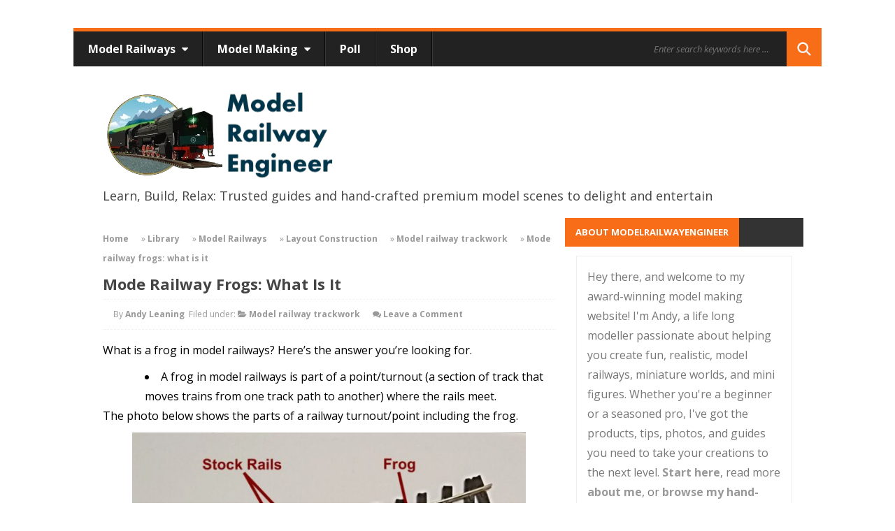

--- FILE ---
content_type: text/html; charset=UTF-8
request_url: https://modelrailwayengineer.com/mode-railway-frogs-what-is-it/
body_size: 23220
content:
<!DOCTYPE html>
<html lang="en-US" prefix="og: http://ogp.me/ns#">
<head><meta http-equiv="Content-Type" content="text/html; charset=utf-8">
	<meta name="viewport" content="width=device-width, initial-scale=1.0">
	<meta http-equiv="X-UA-Compatible" content="IE=edge">
	<link rel="profile" href="https://gmpg.org/xfn/11">
	<link rel="pingback" href="/xmlrpc.php">
<meta name="msapplication-config" content="/browserconfig.xml" />	

<meta name="msapplication-config" content="none"/>
<link rel="shortcut icon" href="/favicon.ico" type="image/x-icon" />
<link rel="icon" type="image/png" sizes="32x32" href="/favicon-32x32.png">
<link rel="icon" type="image/png" sizes="16x16" href="/favicon-16x16.png">
<link rel="apple-touch-icon" href="/apple-touch-icon.png" />
<link rel="apple-touch-icon" sizes="57x57" href="/apple-touch-icon-57x57.png" />
<link rel="icon" type="image/png" sizes="72x72" href="/apple-touch-icon-72x72.png">  
<link rel="apple-touch-icon" sizes="76x76" href="/apple-touch-icon-76x76.png" />
<link rel="apple-touch-icon" sizes="114x114" href="/apple-touch-icon-114x114.png" />
<link rel="apple-touch-icon" sizes="120x120" href="/apple-touch-icon-120x120.png" />
<link rel="apple-touch-icon" sizes="144x144" href="/apple-touch-icon-144x144.png" />
<link rel="apple-touch-icon" sizes="152x152" href="/apple-touch-icon-152x152.png" />
<link rel="apple-touch-icon" sizes="180x180" href="/apple-touch-icon-180x180.png" />
<link rel="icon" type="image/png" sizes="192x192" href="/android-chrome-192x192.png">
<link rel="icon" type="image/png" sizes="512x512" href="/android-chrome-512x512.png">  

<!--	<link rel="preload"  href="https://modelrailwayengineer.com/wp-content/themes/biscayalite/css/font-awesome.css?ver=4.0.3" as="font"> -->
	<link rel="preload" href="https://modelrailwayengineer.com/wp-content/themes/biscayalite/css/bootstrap.min.css?ver=3.0.3" as="css">
    <link rel="dns-prefetch" href="//www.google-analytics.com">
    <link rel="dns-prefetch" href="https://www.dwin2.com">
    <link rel="preconnect" href="//fonts.googleapis.com" crossorigin>
    <link rel="preconnect" href="//www.google-analytics.com" crossorigin>
    
    <link rel="preload" href="https://www.dwin2.com/pub.750027.min.js" as="js">
<script async src="https://pagead2.googlesyndication.com/pagead/js/adsbygoogle.js?client=ca-pub-9659767112662312" crossorigin="anonymous" type="d5187d75327858223eb0d202-text/javascript"></script>
        <style>
            :root {
                        }

                    </style>
		<meta name='robots' content='index, follow, max-image-preview:large, max-snippet:-1, max-video-preview:-1' />
	<style>img:is([sizes="auto" i], [sizes^="auto," i]) { contain-intrinsic-size: 3000px 1500px }</style>
	
<!-- Social Warfare v4.5.6 https://warfareplugins.com - BEGINNING OF OUTPUT -->
<meta property="og:description" content="What is a frog in model railways? Here's the answer you're looking for.">
<meta property="og:title" content="Mode railway frogs: what is it">
<meta property="article_author" content="https://www.facebook.com/modelrailwayeng/">
<meta property="article_publisher" content="https://www.facebook.com/modelrailwayeng/">
<meta property="fb:app_id" content="529576650555031">
<meta property="og:type" content="article">
<meta property="og:url" content="https://modelrailwayengineer.com/mode-railway-frogs-what-is-it/">
<meta property="og:site_name" content="Model Railway Engineer">
<meta property="article:published_time" content="2017-09-09T01:24:04+00:00">
<meta property="article:modified_time" content="2020-11-12T11:59:29+00:00">
<meta property="og:updated_time" content="2020-11-12T11:59:29+00:00">
<meta name="twitter:title" content="Mode railway frogs: what is it">
<meta name="twitter:description" content="What is a frog in model railways? Here's the answer you're looking for.">
<meta name="twitter:creator" content="@modelrailwayeng">
<meta name="twitter:card" content="summary">
<style>
	@font-face {
		font-family: "sw-icon-font";
		src:url("https://modelrailwayengineer.com/wp-content/plugins/social-warfare/assets/fonts/sw-icon-font.eot?ver=4.5.6");
		src:url("https://modelrailwayengineer.com/wp-content/plugins/social-warfare/assets/fonts/sw-icon-font.eot?ver=4.5.6#iefix") format("embedded-opentype"),
		url("https://modelrailwayengineer.com/wp-content/plugins/social-warfare/assets/fonts/sw-icon-font.woff?ver=4.5.6") format("woff"),
		url("https://modelrailwayengineer.com/wp-content/plugins/social-warfare/assets/fonts/sw-icon-font.ttf?ver=4.5.6") format("truetype"),
		url("https://modelrailwayengineer.com/wp-content/plugins/social-warfare/assets/fonts/sw-icon-font.svg?ver=4.5.6#1445203416") format("svg");
		font-weight: normal;
		font-style: normal;
		font-display:block;
	}
</style>
<!-- Social Warfare v4.5.6 https://warfareplugins.com - END OF OUTPUT -->


	<!-- This site is optimized with the Yoast SEO plugin v26.4 - https://yoast.com/wordpress/plugins/seo/ -->
	<title>Mode railway frogs: what is it</title>
	<meta name="description" content="What is a frog in model railways? Here&#039;s the answer you&#039;re looking for." />
	<link rel="canonical" href="https://modelrailwayengineer.com/mode-railway-frogs-what-is-it/" />
	<meta property="og:locale" content="en_US" />
	<meta property="og:type" content="article" />
	<meta property="og:title" content="Mode railway frogs: what is it" />
	<meta property="og:description" content="What is a frog in model railways? Here&#039;s the answer you&#039;re looking for." />
	<meta property="og:url" content="https://modelrailwayengineer.com/mode-railway-frogs-what-is-it/" />
	<meta property="og:site_name" content="Model Railway Engineer" />
	<meta property="article:publisher" content="https://www.facebook.com/ModelRailwayEng" />
	<meta property="article:author" content="https://www.facebook.com/modelrailwayeng/" />
	<meta property="article:published_time" content="2017-09-09T01:24:04+00:00" />
	<meta property="article:modified_time" content="2020-11-12T11:59:29+00:00" />
	<meta property="og:image" content="https://modelrailwayengineer.com/wp-content/uploads/2018/10/ElectroFrog-Parts-1024x519.jpg" />
	<meta name="author" content="Andy Leaning" />
	<meta name="twitter:card" content="summary_large_image" />
	<meta name="twitter:creator" content="@modelrailwayeng" />
	<meta name="twitter:site" content="@modelrailwayeng" />
	<meta name="twitter:label1" content="Written by" />
	<meta name="twitter:data1" content="Andy Leaning" />
	<!-- / Yoast SEO plugin. -->


<link rel='dns-prefetch' href='//fonts.googleapis.com' />
<link rel="alternate" type="application/rss+xml" title="Model Railway Engineer &raquo; Feed" href="https://modelrailwayengineer.com/feed/" />
		<style>
			.lazyload,
			.lazyloading {
				max-width: 100%;
			}
		</style>
		<script type="d5187d75327858223eb0d202-text/javascript">
/* <![CDATA[ */
window._wpemojiSettings = {"baseUrl":"https:\/\/s.w.org\/images\/core\/emoji\/16.0.1\/72x72\/","ext":".png","svgUrl":"https:\/\/s.w.org\/images\/core\/emoji\/16.0.1\/svg\/","svgExt":".svg","source":{"concatemoji":"https:\/\/modelrailwayengineer.com\/wp-includes\/js\/wp-emoji-release.min.js?ver=ed76e17e36fc3b74fb4bcfb4912ad6bc"}};
/*! This file is auto-generated */
!function(s,n){var o,i,e;function c(e){try{var t={supportTests:e,timestamp:(new Date).valueOf()};sessionStorage.setItem(o,JSON.stringify(t))}catch(e){}}function p(e,t,n){e.clearRect(0,0,e.canvas.width,e.canvas.height),e.fillText(t,0,0);var t=new Uint32Array(e.getImageData(0,0,e.canvas.width,e.canvas.height).data),a=(e.clearRect(0,0,e.canvas.width,e.canvas.height),e.fillText(n,0,0),new Uint32Array(e.getImageData(0,0,e.canvas.width,e.canvas.height).data));return t.every(function(e,t){return e===a[t]})}function u(e,t){e.clearRect(0,0,e.canvas.width,e.canvas.height),e.fillText(t,0,0);for(var n=e.getImageData(16,16,1,1),a=0;a<n.data.length;a++)if(0!==n.data[a])return!1;return!0}function f(e,t,n,a){switch(t){case"flag":return n(e,"\ud83c\udff3\ufe0f\u200d\u26a7\ufe0f","\ud83c\udff3\ufe0f\u200b\u26a7\ufe0f")?!1:!n(e,"\ud83c\udde8\ud83c\uddf6","\ud83c\udde8\u200b\ud83c\uddf6")&&!n(e,"\ud83c\udff4\udb40\udc67\udb40\udc62\udb40\udc65\udb40\udc6e\udb40\udc67\udb40\udc7f","\ud83c\udff4\u200b\udb40\udc67\u200b\udb40\udc62\u200b\udb40\udc65\u200b\udb40\udc6e\u200b\udb40\udc67\u200b\udb40\udc7f");case"emoji":return!a(e,"\ud83e\udedf")}return!1}function g(e,t,n,a){var r="undefined"!=typeof WorkerGlobalScope&&self instanceof WorkerGlobalScope?new OffscreenCanvas(300,150):s.createElement("canvas"),o=r.getContext("2d",{willReadFrequently:!0}),i=(o.textBaseline="top",o.font="600 32px Arial",{});return e.forEach(function(e){i[e]=t(o,e,n,a)}),i}function t(e){var t=s.createElement("script");t.src=e,t.defer=!0,s.head.appendChild(t)}"undefined"!=typeof Promise&&(o="wpEmojiSettingsSupports",i=["flag","emoji"],n.supports={everything:!0,everythingExceptFlag:!0},e=new Promise(function(e){s.addEventListener("DOMContentLoaded",e,{once:!0})}),new Promise(function(t){var n=function(){try{var e=JSON.parse(sessionStorage.getItem(o));if("object"==typeof e&&"number"==typeof e.timestamp&&(new Date).valueOf()<e.timestamp+604800&&"object"==typeof e.supportTests)return e.supportTests}catch(e){}return null}();if(!n){if("undefined"!=typeof Worker&&"undefined"!=typeof OffscreenCanvas&&"undefined"!=typeof URL&&URL.createObjectURL&&"undefined"!=typeof Blob)try{var e="postMessage("+g.toString()+"("+[JSON.stringify(i),f.toString(),p.toString(),u.toString()].join(",")+"));",a=new Blob([e],{type:"text/javascript"}),r=new Worker(URL.createObjectURL(a),{name:"wpTestEmojiSupports"});return void(r.onmessage=function(e){c(n=e.data),r.terminate(),t(n)})}catch(e){}c(n=g(i,f,p,u))}t(n)}).then(function(e){for(var t in e)n.supports[t]=e[t],n.supports.everything=n.supports.everything&&n.supports[t],"flag"!==t&&(n.supports.everythingExceptFlag=n.supports.everythingExceptFlag&&n.supports[t]);n.supports.everythingExceptFlag=n.supports.everythingExceptFlag&&!n.supports.flag,n.DOMReady=!1,n.readyCallback=function(){n.DOMReady=!0}}).then(function(){return e}).then(function(){var e;n.supports.everything||(n.readyCallback(),(e=n.source||{}).concatemoji?t(e.concatemoji):e.wpemoji&&e.twemoji&&(t(e.twemoji),t(e.wpemoji)))}))}((window,document),window._wpemojiSettings);
/* ]]> */
</script>
<link rel='stylesheet' id='ts-poll-block-css' href='https://modelrailwayengineer.com/wp-content/plugins/poll-wp/admin/css/block.css?ver=ed76e17e36fc3b74fb4bcfb4912ad6bc' type='text/css' media='all' />
<link rel='stylesheet' id='social-warfare-block-css-css' href='https://modelrailwayengineer.com/wp-content/plugins/social-warfare/assets/js/post-editor/dist/blocks.style.build.css?ver=ed76e17e36fc3b74fb4bcfb4912ad6bc' type='text/css' media='all' />
<style id='wp-emoji-styles-inline-css' type='text/css'>

	img.wp-smiley, img.emoji {
		display: inline !important;
		border: none !important;
		box-shadow: none !important;
		height: 1em !important;
		width: 1em !important;
		margin: 0 0.07em !important;
		vertical-align: -0.1em !important;
		background: none !important;
		padding: 0 !important;
	}
</style>
<link rel='stylesheet' id='wp-block-library-css' href='https://modelrailwayengineer.com/wp-includes/css/dist/block-library/style.min.css?ver=ed76e17e36fc3b74fb4bcfb4912ad6bc' type='text/css' media='all' />
<style id='classic-theme-styles-inline-css' type='text/css'>
/*! This file is auto-generated */
.wp-block-button__link{color:#fff;background-color:#32373c;border-radius:9999px;box-shadow:none;text-decoration:none;padding:calc(.667em + 2px) calc(1.333em + 2px);font-size:1.125em}.wp-block-file__button{background:#32373c;color:#fff;text-decoration:none}
</style>
<style id='global-styles-inline-css' type='text/css'>
:root{--wp--preset--aspect-ratio--square: 1;--wp--preset--aspect-ratio--4-3: 4/3;--wp--preset--aspect-ratio--3-4: 3/4;--wp--preset--aspect-ratio--3-2: 3/2;--wp--preset--aspect-ratio--2-3: 2/3;--wp--preset--aspect-ratio--16-9: 16/9;--wp--preset--aspect-ratio--9-16: 9/16;--wp--preset--color--black: #000000;--wp--preset--color--cyan-bluish-gray: #abb8c3;--wp--preset--color--white: #ffffff;--wp--preset--color--pale-pink: #f78da7;--wp--preset--color--vivid-red: #cf2e2e;--wp--preset--color--luminous-vivid-orange: #ff6900;--wp--preset--color--luminous-vivid-amber: #fcb900;--wp--preset--color--light-green-cyan: #7bdcb5;--wp--preset--color--vivid-green-cyan: #00d084;--wp--preset--color--pale-cyan-blue: #8ed1fc;--wp--preset--color--vivid-cyan-blue: #0693e3;--wp--preset--color--vivid-purple: #9b51e0;--wp--preset--gradient--vivid-cyan-blue-to-vivid-purple: linear-gradient(135deg,rgba(6,147,227,1) 0%,rgb(155,81,224) 100%);--wp--preset--gradient--light-green-cyan-to-vivid-green-cyan: linear-gradient(135deg,rgb(122,220,180) 0%,rgb(0,208,130) 100%);--wp--preset--gradient--luminous-vivid-amber-to-luminous-vivid-orange: linear-gradient(135deg,rgba(252,185,0,1) 0%,rgba(255,105,0,1) 100%);--wp--preset--gradient--luminous-vivid-orange-to-vivid-red: linear-gradient(135deg,rgba(255,105,0,1) 0%,rgb(207,46,46) 100%);--wp--preset--gradient--very-light-gray-to-cyan-bluish-gray: linear-gradient(135deg,rgb(238,238,238) 0%,rgb(169,184,195) 100%);--wp--preset--gradient--cool-to-warm-spectrum: linear-gradient(135deg,rgb(74,234,220) 0%,rgb(151,120,209) 20%,rgb(207,42,186) 40%,rgb(238,44,130) 60%,rgb(251,105,98) 80%,rgb(254,248,76) 100%);--wp--preset--gradient--blush-light-purple: linear-gradient(135deg,rgb(255,206,236) 0%,rgb(152,150,240) 100%);--wp--preset--gradient--blush-bordeaux: linear-gradient(135deg,rgb(254,205,165) 0%,rgb(254,45,45) 50%,rgb(107,0,62) 100%);--wp--preset--gradient--luminous-dusk: linear-gradient(135deg,rgb(255,203,112) 0%,rgb(199,81,192) 50%,rgb(65,88,208) 100%);--wp--preset--gradient--pale-ocean: linear-gradient(135deg,rgb(255,245,203) 0%,rgb(182,227,212) 50%,rgb(51,167,181) 100%);--wp--preset--gradient--electric-grass: linear-gradient(135deg,rgb(202,248,128) 0%,rgb(113,206,126) 100%);--wp--preset--gradient--midnight: linear-gradient(135deg,rgb(2,3,129) 0%,rgb(40,116,252) 100%);--wp--preset--font-size--small: 13px;--wp--preset--font-size--medium: 20px;--wp--preset--font-size--large: 36px;--wp--preset--font-size--x-large: 42px;--wp--preset--spacing--20: 0.44rem;--wp--preset--spacing--30: 0.67rem;--wp--preset--spacing--40: 1rem;--wp--preset--spacing--50: 1.5rem;--wp--preset--spacing--60: 2.25rem;--wp--preset--spacing--70: 3.38rem;--wp--preset--spacing--80: 5.06rem;--wp--preset--shadow--natural: 6px 6px 9px rgba(0, 0, 0, 0.2);--wp--preset--shadow--deep: 12px 12px 50px rgba(0, 0, 0, 0.4);--wp--preset--shadow--sharp: 6px 6px 0px rgba(0, 0, 0, 0.2);--wp--preset--shadow--outlined: 6px 6px 0px -3px rgba(255, 255, 255, 1), 6px 6px rgba(0, 0, 0, 1);--wp--preset--shadow--crisp: 6px 6px 0px rgba(0, 0, 0, 1);}:where(.is-layout-flex){gap: 0.5em;}:where(.is-layout-grid){gap: 0.5em;}body .is-layout-flex{display: flex;}.is-layout-flex{flex-wrap: wrap;align-items: center;}.is-layout-flex > :is(*, div){margin: 0;}body .is-layout-grid{display: grid;}.is-layout-grid > :is(*, div){margin: 0;}:where(.wp-block-columns.is-layout-flex){gap: 2em;}:where(.wp-block-columns.is-layout-grid){gap: 2em;}:where(.wp-block-post-template.is-layout-flex){gap: 1.25em;}:where(.wp-block-post-template.is-layout-grid){gap: 1.25em;}.has-black-color{color: var(--wp--preset--color--black) !important;}.has-cyan-bluish-gray-color{color: var(--wp--preset--color--cyan-bluish-gray) !important;}.has-white-color{color: var(--wp--preset--color--white) !important;}.has-pale-pink-color{color: var(--wp--preset--color--pale-pink) !important;}.has-vivid-red-color{color: var(--wp--preset--color--vivid-red) !important;}.has-luminous-vivid-orange-color{color: var(--wp--preset--color--luminous-vivid-orange) !important;}.has-luminous-vivid-amber-color{color: var(--wp--preset--color--luminous-vivid-amber) !important;}.has-light-green-cyan-color{color: var(--wp--preset--color--light-green-cyan) !important;}.has-vivid-green-cyan-color{color: var(--wp--preset--color--vivid-green-cyan) !important;}.has-pale-cyan-blue-color{color: var(--wp--preset--color--pale-cyan-blue) !important;}.has-vivid-cyan-blue-color{color: var(--wp--preset--color--vivid-cyan-blue) !important;}.has-vivid-purple-color{color: var(--wp--preset--color--vivid-purple) !important;}.has-black-background-color{background-color: var(--wp--preset--color--black) !important;}.has-cyan-bluish-gray-background-color{background-color: var(--wp--preset--color--cyan-bluish-gray) !important;}.has-white-background-color{background-color: var(--wp--preset--color--white) !important;}.has-pale-pink-background-color{background-color: var(--wp--preset--color--pale-pink) !important;}.has-vivid-red-background-color{background-color: var(--wp--preset--color--vivid-red) !important;}.has-luminous-vivid-orange-background-color{background-color: var(--wp--preset--color--luminous-vivid-orange) !important;}.has-luminous-vivid-amber-background-color{background-color: var(--wp--preset--color--luminous-vivid-amber) !important;}.has-light-green-cyan-background-color{background-color: var(--wp--preset--color--light-green-cyan) !important;}.has-vivid-green-cyan-background-color{background-color: var(--wp--preset--color--vivid-green-cyan) !important;}.has-pale-cyan-blue-background-color{background-color: var(--wp--preset--color--pale-cyan-blue) !important;}.has-vivid-cyan-blue-background-color{background-color: var(--wp--preset--color--vivid-cyan-blue) !important;}.has-vivid-purple-background-color{background-color: var(--wp--preset--color--vivid-purple) !important;}.has-black-border-color{border-color: var(--wp--preset--color--black) !important;}.has-cyan-bluish-gray-border-color{border-color: var(--wp--preset--color--cyan-bluish-gray) !important;}.has-white-border-color{border-color: var(--wp--preset--color--white) !important;}.has-pale-pink-border-color{border-color: var(--wp--preset--color--pale-pink) !important;}.has-vivid-red-border-color{border-color: var(--wp--preset--color--vivid-red) !important;}.has-luminous-vivid-orange-border-color{border-color: var(--wp--preset--color--luminous-vivid-orange) !important;}.has-luminous-vivid-amber-border-color{border-color: var(--wp--preset--color--luminous-vivid-amber) !important;}.has-light-green-cyan-border-color{border-color: var(--wp--preset--color--light-green-cyan) !important;}.has-vivid-green-cyan-border-color{border-color: var(--wp--preset--color--vivid-green-cyan) !important;}.has-pale-cyan-blue-border-color{border-color: var(--wp--preset--color--pale-cyan-blue) !important;}.has-vivid-cyan-blue-border-color{border-color: var(--wp--preset--color--vivid-cyan-blue) !important;}.has-vivid-purple-border-color{border-color: var(--wp--preset--color--vivid-purple) !important;}.has-vivid-cyan-blue-to-vivid-purple-gradient-background{background: var(--wp--preset--gradient--vivid-cyan-blue-to-vivid-purple) !important;}.has-light-green-cyan-to-vivid-green-cyan-gradient-background{background: var(--wp--preset--gradient--light-green-cyan-to-vivid-green-cyan) !important;}.has-luminous-vivid-amber-to-luminous-vivid-orange-gradient-background{background: var(--wp--preset--gradient--luminous-vivid-amber-to-luminous-vivid-orange) !important;}.has-luminous-vivid-orange-to-vivid-red-gradient-background{background: var(--wp--preset--gradient--luminous-vivid-orange-to-vivid-red) !important;}.has-very-light-gray-to-cyan-bluish-gray-gradient-background{background: var(--wp--preset--gradient--very-light-gray-to-cyan-bluish-gray) !important;}.has-cool-to-warm-spectrum-gradient-background{background: var(--wp--preset--gradient--cool-to-warm-spectrum) !important;}.has-blush-light-purple-gradient-background{background: var(--wp--preset--gradient--blush-light-purple) !important;}.has-blush-bordeaux-gradient-background{background: var(--wp--preset--gradient--blush-bordeaux) !important;}.has-luminous-dusk-gradient-background{background: var(--wp--preset--gradient--luminous-dusk) !important;}.has-pale-ocean-gradient-background{background: var(--wp--preset--gradient--pale-ocean) !important;}.has-electric-grass-gradient-background{background: var(--wp--preset--gradient--electric-grass) !important;}.has-midnight-gradient-background{background: var(--wp--preset--gradient--midnight) !important;}.has-small-font-size{font-size: var(--wp--preset--font-size--small) !important;}.has-medium-font-size{font-size: var(--wp--preset--font-size--medium) !important;}.has-large-font-size{font-size: var(--wp--preset--font-size--large) !important;}.has-x-large-font-size{font-size: var(--wp--preset--font-size--x-large) !important;}
:where(.wp-block-post-template.is-layout-flex){gap: 1.25em;}:where(.wp-block-post-template.is-layout-grid){gap: 1.25em;}
:where(.wp-block-columns.is-layout-flex){gap: 2em;}:where(.wp-block-columns.is-layout-grid){gap: 2em;}
:root :where(.wp-block-pullquote){font-size: 1.5em;line-height: 1.6;}
</style>
<link rel='stylesheet' id='cpsh-shortcodes-css' href='https://modelrailwayengineer.com/wp-content/plugins/column-shortcodes//assets/css/shortcodes.css?ver=1.0.1' type='text/css' media='all' />
<link rel='stylesheet' id='contact-form-7-css' href='https://modelrailwayengineer.com/wp-content/plugins/contact-form-7/includes/css/styles.css?ver=6.1.3' type='text/css' media='all' />
<link rel='stylesheet' id='ts-poll-public-css' href='https://modelrailwayengineer.com/wp-content/plugins/poll-wp/public/css/ts_poll-public.css?ver=2.5.5' type='text/css' media='all' />
<link rel='stylesheet' id='ts-poll-fonts-css' href='https://modelrailwayengineer.com/wp-content/plugins/poll-wp/fonts/ts_poll-fonts.css?ver=2.5.5' type='text/css' media='all' />
<link rel='stylesheet' id='quiz-maker-css' href='https://modelrailwayengineer.com/wp-content/plugins/quiz-maker/public/css/quiz-maker-public.css?ver=6.7.1.0' type='text/css' media='all' />
<link rel='stylesheet' id='stcr-font-awesome-css' href='https://modelrailwayengineer.com/wp-content/plugins/subscribe-to-comments-reloaded/includes/css/font-awesome.min.css?ver=ed76e17e36fc3b74fb4bcfb4912ad6bc' type='text/css' media='all' />
<link rel='stylesheet' id='stcr-style-css' href='https://modelrailwayengineer.com/wp-content/plugins/subscribe-to-comments-reloaded/includes/css/stcr-style.css?ver=ed76e17e36fc3b74fb4bcfb4912ad6bc' type='text/css' media='all' />
<link rel='stylesheet' id='survey-maker-min-css' href='https://modelrailwayengineer.com/wp-content/plugins/survey-maker/public/css/survey-maker-public-min.css?ver=5.2.0.4' type='text/css' media='all' />
<link rel='stylesheet' id='social_warfare-css' href='https://modelrailwayengineer.com/wp-content/plugins/social-warfare/assets/css/style.min.css?ver=4.5.6' type='text/css' media='all' />
<link rel='stylesheet' id='wow-biscaya-css' href='https://modelrailwayengineer.com/wp-content/themes/biscayalite/css/bootstrap.min.css?ver=3.0.3' type='text/css' media='all' />
<link rel='stylesheet' id='wow-fontawesome-css' href='https://modelrailwayengineer.com/wp-content/themes/biscayalite/css/font-awesome.css?ver=4.0.3' type='text/css' media='all' />
<link rel='stylesheet' id='wow-animate-css' href='https://modelrailwayengineer.com/wp-content/themes/biscayalite/css/animate.css?ver=3.0.0' type='text/css' media='all' />
<link rel='stylesheet' id='wow-style-css' href='https://modelrailwayengineer.com/wp-content/themes/biscayalite/style.css?ver=ed76e17e36fc3b74fb4bcfb4912ad6bc' type='text/css' media='all' />
<link rel='stylesheet' id='wow-altstyle-css' href='https://modelrailwayengineer.com/wp-content/themes/biscayalite/css/skins/orange.css?ver=1.0' type='text/css' media='all' />
<link rel='stylesheet' id='biscayalite-googleFonts-css' href='https://fonts.googleapis.com/css?family=Open+Sans%3A300italic%2C400italic%2C700italic%2C400%2C700%2C300&#038;ver=ed76e17e36fc3b74fb4bcfb4912ad6bc' type='text/css' media='all' />
<style id='fu_ebay_style-inline-css' type='text/css'>
.fu_ebay_maxtwolines{display:block;text-overflow:ellipsis;word-wrap:break-word;overflow:hidden;max-height:3.6em;line-height:1.8em}.fu_ebay_blackonwhite{color:#000;background-color:#fff}.fu_ebay_blackonwhite a,.fu_ebay_blackonwhite a:active,.fu_ebay_blackonwhite a:hover{color:#000}.fu_ebay_whiteonblack{color:#fff;background-color:#000}.fu_ebay_whiteonblack a,.fu_ebay_whiteonblack a:active,.fu_ebay_whiteonblack a:hover{color:#fff}.fu_ebay_prioritylisting{background-color:#ffe}.fu_ebay_storename,.fu_ebay_buyingformat,.fu_ebay_feedback,.fu_ebay_endtime,.fu_ebay_location,.fu_ebay_bids,.fu_ebay_condition{filter:opacity(0.6);font-size:smaller}.fu_ebay_results_title{margin-bottom:0 !important}.fu_ebay_results_title,.fu_ebay_visitlink,.fu_ebay_listing_rightnowonebay,.fu_ebay_results_addisclosure{display:block !important}.fu_ebay_results_title a img{display:inline;vertical-align:middle;padding-top:5px}h6.fu_ebay_results_group{font-size:smaller;margin:1rem}.fu_ebay_results_container{position:relative;padding-bottom:10px}.fu_ebay_results_row{display:flex;flex-wrap:wrap;border-top:2px solid #ddd}.fu_ebay_results_cellcommon{vertical-align:top;width:1%}.fu_ebay_results_cell1{flex:100%;max-width:100%}.fu_ebay_results_cell2{flex:50%;max-width:50%}.fu_ebay_results_cell3{flex:33%;max-width:33%}.fu_ebay_results_cell4{flex:25%;max-width:25%}.fu_ebay_results_cell5{flex:20%;max-width:20%}.fu_ebay_results_cell6{flex:16.6%;max-width:16.6%}.fu_ebay_results_cell7{flex:14.2%;max-width:14.2%}.fu_ebay_results_cell8{flex:12.5%;max-width:12.5%}@media screen and (max-width:800px){.fu_ebay_results_cell4{flex:50%;max-width:50%}.fu_ebay_results_cell5{flex:50%;max-width:50%}.fu_ebay_results_cell6{flex:33%;max-width:33%}.fu_ebay_results_cell7{flex:33%;max-width:33%}.fu_ebay_results_cell8{flex:33%;max-width:33%}}@media screen and (max-width:500px){.fu_ebay_results_cell2,.fu_ebay_results_cell3,.fu_ebay_results_cell4,.fu_ebay_results_cell5,.fu_ebay_results_cell6,.fu_ebay_results_cell7,.fu_ebay_results_cell8{flex:100%;max-width:100%}}.fu_ebay_results_cell_padding{padding:.2em;width:100%}.fu_ebay_results_cell_paddingtop{padding-top:1em}.fu_ebay_results_cell_bottomborder{border-bottom:#ccc solid 1px}.fu_ebay_content_addisclosure,.fu_ebay_results_addisclosure{color:#666;font-size:.8em;font-style:italic;text-align:left}.fu_ebay_results_addisclosure{margin:0 16px}.fu_ebay_listing_frame{padding:2px 4px}.fu_ebay_listing_item{padding:5px;font-size:smaller;overflow:hidden}.fu_ebay_listing_contentwrapper_centre{display:flex;flex-direction:column;align-items:center;height:100%}.fu_ebay_listing_content_centre{flex-grow:1;width:100%}.fu_ebay_listing_img{text-align:center;overflow:hidden;align-items:center;display:flex}.fu_ebay_listing_img img{margin-left:auto;margin-right:auto}.fu_ebay_listing_contentwrapper_left{display:flex;padding:5px;width:100%}.fu_ebay_listing_img_left{max-width:50%}.fu_ebay_listing_content_left{flex:50%;padding-left:10px}.fu_ebay_listing_rightnowonebay img{float:right}.fu_ebay_listing_clear{clear:both}.fu_ebay_priceactive{color:inherit;font-weight:bolder;display:inline}.fu_ebay_pricesold{color:#090;font-weight:bolder;display:inline}.fu_ebay_priceunsold{color:#F00;font-weight:bolder;display:inline}.fu_ebay_pricebin,.fu_ebay_binlogo{border:0;display:inline}.fu_ebay_soldtext{color:#090;font-weight:bolder;border:#090 1px solid;display:inline;padding:1px 3px}.fu_ebay_classifiedtext{color:#666;font-size:smaller;display:inline}.fu_ebay_prioritylistingtext{color:red;background-color:#ff0}.fu_ebay_feedback_row{display:flex;flex-wrap:wrap}.fu_ebay_feedback_icon{display:inline;vertical-align:middle}.fu_ebay_feedback_summary{color:#666;font-size:smaller}.fu_ebay_feedback_rating_container{display:flex}.fu_ebay_feedback_rating_table{flex:1}.fu_ebay_feedback_detailleft{float:left;margin:0 4px}.fu_ebay_feedback_detailright{margin-left:50px}.fu_ebay_feedback_detail_comment{color:#444;font-weight:bolder;font-size:smaller}.fu_ebay_feedback_detail_user{color:#666;font-size:smaller}.fu_ebay_feedback_item a{color:#666;font-size:smaller}.fu_ebay_feedback_stars{background:url('[data-uri]');background-size:16px;display:inline-block;font-size:16px;height:16px;line-height:1;width:80px}.fu_ebay_feedback_stars span{background:url('[data-uri]');background-size:16px;display:inline-block;height:16px}.fu_ebay_slidedot,.fu_ebay_slideprev,.fu_ebay_slidenext{font-size:24px;height:18px;width:18px;cursor:pointer;margin:0 2px;display:inline-block;transition:background-color .6s ease}.fu_ebay_slideprev,.fu_ebay_slidenext{color:#bbb}.fu_ebay_slidenext{right:0}.fu_ebay_slidedot{background-color:#bbb;border-radius:50%}.fu_ebay_slideprev:hover,.fu_ebay_slidenext:hover{color:#717171}.fu_ebay_slideactive,.fu_ebay_slidedot:hover{background-color:#717171}.fu_ebay_slideloadmore{display:inline-block;text-align:center;color:#fff;background:#717171;width:60%;cursor:pointer;text-transform:uppercase;font-family:sans-serif;border-radius:10px}.fu_ebay_slidegototop{display:block;text-align:center;color:#fff;background:#717171;cursor:pointer;float:right;margin-right:10px;padding:0 10px;border-radius:10px}.fu_ebay_slideloadmore:hover,.fu_ebay_slidegototop:hover{background-color:#888}.fu_ebay_slidefade{-webkit-animation-name:fu_ebay_slidefade;-webkit-animation-duration:1.5s;animation-name:fu_ebay_slidefade;animation-duration:1.5s}@-webkit-keyframesfu_ebay_slidefade{from{opacity:.4}to{opacity:1}}@keyframesfu_ebay_slidefade{from{opacity:.4}to{opacity:1}}.fu_ebay_admin_row{display:flex}.fu_ebay_admin_col1{padding:0 1em;width:80%}.fu_ebay_admin_col2{padding:0 1em;width:20%;border-left:1px solid #ddd}.fu_ebay_admin_box{border-bottom:1px solid #ddd;margin-bottom:20px;padding-bottom:20px;margin-bottom:40px}.fu_ebay_admin_checkbox li{display:inline-block;width:12em}.fu_ebay_fel_link{color:#666;font-size:.7em;text-align:center;margin-top:.5em}.fu_ebay_fel_link a{text-decoration:none}.fu_blackonwhite{color:#000;background-color:#fff}.fu_blackonwhite a,.fu_blackonwhite a:active,.fu_blackonwhite a:hover{color:#000}.fu_whiteonblack{color:#fff;background-color:#000}.fu_whiteonblack a,.fu_whiteonblack a:active,.fu_whiteonblack a:hover{color:#fff}.fu_slidedot,.fu_slideprev,.fu_slidenext{font-size:24px;height:18px;width:18px;cursor:pointer;margin:0 2px;display:inline-block;transition:background-color .6s ease}.fu_slideprev,.fu_slidenext{color:#bbb}.fu_slidenext{right:0}.fu_slidedot{background-color:#bbb;border-radius:50%}.fu_slideprev:hover,.fu_slidenext:hover{color:#717171}.fu_slideactive,.fu_slidedot:hover{background-color:#717171}.fu_slideloadmore{display:inline-block;text-align:center;color:#fff;background:#717171;width:60%;cursor:pointer;text-transform:uppercase;font-family:sans-serif;border-radius:10px}.fu_slidegototop{display:block;text-align:center;color:#fff;background:#717171;cursor:pointer;float:right;margin-right:10px;padding:0 10px;border-radius:10px}.fu_slideloadmore:hover,.fu_slidegototop:hover{background-color:#888}.fu_slidefade{-webkit-animation-name:fu_slidefade;-webkit-animation-duration:1.5s;animation-name:fu_slidefade;animation-duration:1.5s}@-webkit-keyframes fu_slidefade{from{opacity:.4}to{opacity:1}}@keyframes fu_slidefade{from{opacity:.4}to{opacity:1}}
.fu_ebay_title a {overflow:hidden;text-overflow:ellipsis;display:-webkit-box;-webkit-line-clamp:3;line-clamp:3; -webkit-box-orient:vertical;}
.fu_ebay_desc {overflow:hidden;text-overflow:ellipsis;display:-webkit-box;-webkit-line-clamp:20;line-clamp:20; -webkit-box-orient:vertical;}
</style>
<script type="d5187d75327858223eb0d202-text/javascript" src="https://modelrailwayengineer.com/wp-includes/js/dist/hooks.min.js?ver=4d63a3d491d11ffd8ac6" id="wp-hooks-js"></script>
<script type="d5187d75327858223eb0d202-text/javascript" src="https://modelrailwayengineer.com/wp-includes/js/dist/i18n.min.js?ver=5e580eb46a90c2b997e6" id="wp-i18n-js"></script>
<script type="d5187d75327858223eb0d202-text/javascript" id="wp-i18n-js-after">
/* <![CDATA[ */
wp.i18n.setLocaleData( { 'text direction\u0004ltr': [ 'ltr' ] } );
/* ]]> */
</script>
<script type="d5187d75327858223eb0d202-text/javascript" src="https://modelrailwayengineer.com/wp-includes/js/jquery/jquery.min.js?ver=3.7.1" id="jquery-core-js"></script>
<script type="d5187d75327858223eb0d202-text/javascript" src="https://modelrailwayengineer.com/wp-includes/js/jquery/jquery-migrate.min.js?ver=3.4.1" id="jquery-migrate-js"></script>
<script type="d5187d75327858223eb0d202-text/javascript" id="fu_ebay_script-js-after">
/* <![CDATA[ */
/*FEL v2.12.17*/

const fu_bot_useragents=['googlebot','bot','crawl','lighthouse','insights','spider','slurp','baidu','bing','msn','teoma','yandex','java','wget','curl','commons-httpclient','python-urllib','libwww','httpunit','nutch','biglotron','convera','gigablast','archive','webmon','httrack','grub','netresearchserver','speedy','fluffy','bibnum','findlink','panscient','ioi','ips-agent','yanga','voyager','cyberpatrol','postrank','page2rss','linkdex','ezooms','heritrix','findthatfile','aboundex','summify','ec2linkfinder','slack','pinterest','reddit','twitter','whatsapp','yeti','retrevopageanalyzer','sogou','wotbox','ichiro','drupact','coccoc','integromedb','siteexplorer','proximic','changedetection','wesee','scrape','scaper','g00g1e','binlar','indexer','megaindex','ltx71','bubing','qwantify','lipperhey','y!j-asr','addthis',];
const fu_ebay_campid='5336840255',fu_ebay_smartlinks_customid='fel_smartlinks';fu_ebay_smartlinks_newwin='1';
if (typeof window.fu_slideshowtimer === "undefined") window.fu_slideshowtimer=10000;
if(typeof window.fu_is_bot_useragent==="undefined"){window.fu_is_bot_useragent=0}if(typeof fu_bot_useragents!=="undefined"){for(var j=0;j<fu_bot_useragents.length;j++){if(window.navigator.userAgent.toLowerCase().indexOf(fu_bot_useragents[j])!==-1){window.fu_is_bot_useragent=1;break}}}if(typeof window.fu_slideIndex==="undefined"){window.fu_slideIndex=new Array()}if(typeof window.fu_slideTimeout==="undefined"){window.fu_slideTimeout=new Array()}function fuPlusSlides(b,a){fuShowSlide(window.fu_slideIndex[a]+=b,a)}function fuCurrentSlide(b,a){fuShowSlide(window.fu_slideIndex[a]=b,a)}function fuShowSlide(e,d){var a,b=document.getElementsByClassName("fu_slide_"+d),c=document.getElementsByClassName("fu_slidedot_"+d);if(e>=b.length){window.fu_slideIndex[d]=0}if(e<0){window.fu_slideIndex[d]=b.length-1}for(a=0;a<b.length;a++){b[a].style.display="none"}for(a=0;a<c.length;a++){c[a].className=c[a].className.replace(" fu_slideactive","")}if(b.length>0){b[window.fu_slideIndex[d]].style.display="block"}if(c.length>0){c[window.fu_slideIndex[d]].className+=" fu_slideactive"}}function fuLoadNextSlide(d){var c=document.getElementsByClassName("fu_slide_"+d);for(var b=0;b<c.length;b++){if(c[b].style.display=="none"){c[b].style.display="block";if(b+1>=c.length){var a=document.getElementsByClassName("fu_slideloadmore_"+d);for(var b=0;b<a.length;b++){a[b].style.display="none"}}return}}}function fuStartSlideShow(a){fuPlusSlides(1,a);window.fu_slideTimeout[a]=setTimeout(fuStartSlideShow,window.fu_slideshowtimer,a)}function fuStopSlideShow(a){clearTimeout(window.fu_slideTimeout[a])}function fuGoToAnchor(a){var b=document.location.toString().split("#")[0];document.location=b+"#"+a;return false};
fu_ebay_siteids={"ebay.at":16,"ebay.com.au":15,"ebay.be":23,"ebay.ca":2,"ebay.ch":193,"ebay.de":77,"ebay.es":186,"ebay.fr":71,"ebay.co.uk":3,"ebay.com.hk":201,"ebay.ie":205,"ebay.in":203,"ebay.it":101,"ebay.com.my":207,"ebay.nl":146,"ebay.ph":211,"ebay.pl":212,"ebay.com.sg":216,"info.ebay.co.th":0,"ebay.com.tw":0,"ebay.vn":0,"ebay.com":0};fu_ebay_rotationids={"ebay.at":"5221-53469-19255-0","ebay.com.au":"705-53470-19255-0","ebay.be":"1553-53471-19255-0","ebay.ca":"706-53473-19255-0","ebay.ch":"5222-53480-19255-0","ebay.de":"707-53477-19255-0","ebay.es":"1185-53479-19255-0","ebay.fr":"709-53476-19255-0","ebay.co.uk":"710-53481-19255-0","ebay.com.hk":"","ebay.ie":"5282-53468-19255-0","ebay.in":"","ebay.it":"724-53478-19255-0","ebay.com.my":"","ebay.nl":"1346-53482-19255-0","ebay.ph":"","ebay.pl":"4908-226936-19255-0","ebay.com.sg":"","info.ebay.co.th":"","ebay.com.tw":"","ebay.vn":"","ebay.com":"711-53200-19255-0"};var waitForJQuery_SmartLinks=setInterval(function(){if(typeof jQuery!="undefined"){jQuery(document).ready(jQuery("a[href*='ebay.']").not("[class='fu_ebay']").each(function(){var c=this.innerText.toUpperCase();var b=new URL(this.href);var a=b.hostname.replace("www.","");if(a in fu_ebay_siteids&&(b.searchParams.get("campid")==null||b.searchParams.get("campid")=="")&&c.indexOf("EBAY")!=-1){b.searchParams.set("mkcid","1");b.searchParams.set("mkrid",fu_ebay_rotationids[a]);b.searchParams.set("siteid",fu_ebay_siteids[a]);b.searchParams.set("campid",fu_ebay_campid);b.searchParams.set("customid",fu_ebay_smartlinks_customid);b.searchParams.set("toolid","20001");b.searchParams.set("mkevt","1");console.log("Fast eBay Listings SmarkLinks: Updating URL: "+this.href);this.href=b.href;this.rel="nofollow";this.title=wp.i18n.sprintf(wp.i18n.__(" -> Visit %1$s (Affiliate link: referral commission may be paid)","fast-ebay-listings"),a);if(fu_ebay_smartlinks_newwin){this.target="_blank"}}}));clearInterval(waitForJQuery_SmartLinks)}},10);
/* ]]> */
</script>
<script type="d5187d75327858223eb0d202-text/javascript" src="https://modelrailwayengineer.com/wp-content/plugins/poll-wp/public/js/vue.js?ver=2.5.5" id="ts-poll-vue-js"></script>
<script type="d5187d75327858223eb0d202-text/javascript" id="ts-poll-public-js-extra">
/* <![CDATA[ */
var tsPollData = {"root_url":"https:\/\/modelrailwayengineer.com\/wp-json\/","nonce":"44408e3119"};
/* ]]> */
</script>
<script type="d5187d75327858223eb0d202-text/javascript" src="https://modelrailwayengineer.com/wp-content/plugins/poll-wp/public/js/ts_poll-public.js?ver=2.5.5" id="ts-poll-public-js"></script>
<link rel="https://api.w.org/" href="https://modelrailwayengineer.com/wp-json/" /><link rel="alternate" title="JSON" type="application/json" href="https://modelrailwayengineer.com/wp-json/wp/v2/posts/18319" /><link rel="EditURI" type="application/rsd+xml" title="RSD" href="https://modelrailwayengineer.com/xmlrpc.php?rsd" />
<link rel='shortlink' href='https://modelrailwayengineer.com/?p=18319' />
<link rel="alternate" title="oEmbed (JSON)" type="application/json+oembed" href="https://modelrailwayengineer.com/wp-json/oembed/1.0/embed?url=https%3A%2F%2Fmodelrailwayengineer.com%2Fmode-railway-frogs-what-is-it%2F" />
<link rel="alternate" title="oEmbed (XML)" type="text/xml+oembed" href="https://modelrailwayengineer.com/wp-json/oembed/1.0/embed?url=https%3A%2F%2Fmodelrailwayengineer.com%2Fmode-railway-frogs-what-is-it%2F&#038;format=xml" />
        <style>
            :root {
                --tpg-primary-color: #0d6efd;
                --tpg-secondary-color: #0654c4;
                --tpg-primary-light: #c4d0ff
            }

                        body .rt-tpg-container .rt-loading,
            body #bottom-script-loader .rt-ball-clip-rotate {
                color: #0367bf !important;
            }

                    </style>
		            <style>
                .rt-container-fluid {
                    position: relative;
                }

                .rt-tpg-container .tpg-pre-loader {
                    position: relative;
                    overflow: hidden;
                }

                .rt-tpg-container .rt-loading-overlay {
                    opacity: 0;
                    visibility: hidden;
                    position: absolute;
                    top: 0;
                    left: 0;
                    width: 100%;
                    height: 100%;
                    z-index: 1;
                    background-color: #fff;
                }

                .rt-tpg-container .rt-loading {
                    color: var(--tpg-primary-color);
                    position: absolute;
                    top: 40%;
                    left: 50%;
                    margin-left: -16px;
                    z-index: 2;
                    opacity: 0;
                    visibility: hidden;
                }

                .rt-tpg-container .tpg-pre-loader .rt-loading-overlay {
                    opacity: 0.8;
                    visibility: visible;
                }

                .tpg-carousel-main .tpg-pre-loader .rt-loading-overlay {
                    opacity: 1;
                }

                .rt-tpg-container .tpg-pre-loader .rt-loading {
                    opacity: 1;
                    visibility: visible;
                }


                #bottom-script-loader {
                    position: absolute;
                    width: calc(100% + 60px);
                    height: calc(100% + 60px);
                    z-index: 999;
                    background: rgba(255, 255, 255, 0.95);
                    margin: -30px;
                }

                #bottom-script-loader .rt-ball-clip-rotate {
                    color: var(--tpg-primary-color);
                    position: absolute;
                    top: 80px;
                    left: 50%;
                    margin-left: -16px;
                    z-index: 2;
                }

                .tpg-el-main-wrapper.loading {
                    min-height: 300px;
                    transition: 0.4s;
                }

                .tpg-el-main-wrapper.loading::before {
                    width: 32px;
                    height: 32px;
                    display: inline-block;
                    float: none;
                    border: 2px solid currentColor;
                    background: transparent;
                    border-bottom-color: transparent;
                    border-radius: 100%;
                    -webkit-animation: ball-clip-rotate 0.75s linear infinite;
                    -moz-animation: ball-clip-rotate 0.75s linear infinite;
                    -o-animation: ball-clip-rotate 0.75s linear infinite;
                    animation: ball-clip-rotate 0.75s linear infinite;
                    left: 50%;
                    top: 50%;
                    position: absolute;
                    z-index: 9999999999;
                    color: red;
                }


                .rt-tpg-container .slider-main-wrapper,
                .tpg-el-main-wrapper .slider-main-wrapper {
                    opacity: 0;
                }

                .md-modal {
                    visibility: hidden;
                }

                .md-modal.md-show {
                    visibility: visible;
                }

                .builder-content.content-invisible {
                    visibility: hidden;
                }

                .rt-tpg-container > *:not(.bottom-script-loader, .slider-main-wrapper) {
                    opacity: 0;
                }

                .rt-popup-content .rt-tpg-container > *:not(.bottom-script-loader, .slider-main-wrapper) {
                    opacity: 1;
                }

            </style>

            <script type="d5187d75327858223eb0d202-text/javascript">
                jQuery(document).ready(function () {
                    setTimeout(function () {
                        jQuery('.rt-tpg-container > *:not(.bottom-script-loader, .slider-main-wrapper)').animate({ 'opacity': 1 })
                    }, 100)
                })

                jQuery(window).on('elementor/frontend/init', function () {
                    if (elementorFrontend.isEditMode()) {
                        elementorFrontend.hooks.addAction('frontend/element_ready/widget', function () {
                            jQuery('.rt-tpg-container > *:not(.bottom-script-loader, .slider-main-wrapper)').animate({ 'opacity': 1 })
                        })
                    }
                })
            </script>
				<script type="d5187d75327858223eb0d202-text/javascript">
			document.documentElement.className = document.documentElement.className.replace('no-js', 'js');
		</script>
				<style>
			.no-js img.lazyload {
				display: none;
			}

			figure.wp-block-image img.lazyloading {
				min-width: 150px;
			}

			.lazyload,
			.lazyloading {
				--smush-placeholder-width: 100px;
				--smush-placeholder-aspect-ratio: 1/1;
				width: var(--smush-image-width, var(--smush-placeholder-width)) !important;
				aspect-ratio: var(--smush-image-aspect-ratio, var(--smush-placeholder-aspect-ratio)) !important;
			}

						.lazyload, .lazyloading {
				opacity: 0;
			}

			.lazyloaded {
				opacity: 1;
				transition: opacity 400ms;
				transition-delay: 0ms;
			}

					</style>
		
<!-- Schema & Structured Data For WP v1.54.2 - -->
<script type="application/ld+json" class="saswp-schema-markup-output">
[{"@context":"https:\/\/schema.org\/","@type":"BreadcrumbList","@id":"https:\/\/modelrailwayengineer.com\/mode-railway-frogs-what-is-it\/#breadcrumb","itemListElement":[{"@type":"ListItem","position":1,"item":{"@id":"https:\/\/modelrailwayengineer.com","name":"Model Railway Engineer, the multi-award winning model train blog"}},{"@type":"ListItem","position":2,"item":{"@id":"https:\/\/modelrailwayengineer.com\/Library\/guides\/modelrailways\/layout-construction\/trackwork\/","name":"Model railway trackwork"}},{"@type":"ListItem","position":3,"item":{"@id":"https:\/\/modelrailwayengineer.com\/mode-railway-frogs-what-is-it\/","name":"Mode railway frogs: what is it"}}]},

{"@context":"https:\/\/schema.org\/","@type":"Article","@id":"https:\/\/modelrailwayengineer.com\/mode-railway-frogs-what-is-it\/Model Railway Engineer","url":"https:\/\/modelrailwayengineer.com\/mode-railway-frogs-what-is-it\/","inLanguage":"en-US","mainEntityOfPage":"https:\/\/modelrailwayengineer.com\/mode-railway-frogs-what-is-it\/","headline":"Mode railway frogs: what is it","description":"What is a frog in model railways? Here's the answer you're looking for.","articleBody":"What is a frog in model railways? Here's the answer you're looking for.     \tA frog in model railways is part of a point\/turnout (a section of track that moves trains from one track path to another) where the rails meet.    The photo below shows the parts of a railway turnout\/point including the frog.        For more definitions of common model railway terms, see my model railway jargon guide.    ","keywords":"Points, ","datePublished":"2017-09-09T01:24:04+00:00","dateModified":"2020-11-12T11:59:29+00:00","author":{"@type":"Person"},"editor":{"@type":"Person","name":"Andy Leaning","description":"Andy is a lifelong modeller, writer, and founder of modelrailwayengineer.com and its sister site. He has been building model railways, dioramas, and miniatures for over 30 years. His passion for model making and railways began when he was a child, building his first layout at the age of seven.\r\nAndy's particular passion is making scenery and structures in 4mm scale, which he sells commercially. He is particularly interested in modelling the railways of South West England during the late Victorian era, although he also enjoys making sci-fi and fantasy figures and dioramas.\r\nWhen not making models, Andy lives in Surrey with his wife and teenage son. Other interests include history, science fiction, photography, and programming. Read more about Andy.","url":"https:\/\/modelrailwayengineer.com\/author\/admin-2\/","sameAs":["https:\/\/modelrailwayengineer.com","https:\/\/www.facebook.com\/modelrailwayeng\/","modelrailwayeng","https:\/\/www.instagram.com\/modelrailwayengineer\/","https:\/\/www.pinterest.co.uk\/modelrailway\/"],"image":{"@type":"ImageObject","url":"https:\/\/secure.gravatar.com\/avatar\/4927098afd2a96a405350a0376bf0978d6bc6e6440e0ccbd386ab69499fa93cb?s=96&d=mm&r=g","height":96,"width":96}},"publisher":{"@type":"Organization","name":"Model Railway Engineer, the UK&#039;s biggest model train blog","url":"https:\/\/modelrailwayengineer.com","logo":{"@type":"ImageObject","url":"https:\/\/modelrailwayengineer.com\/wp-content\/uploads\/2018\/03\/MRE-Logo-422x126_njk8hf.png","width":383,"height":126}},"image":[]}]
</script>

<style type="text/css" id="custom-background-css">
body.custom-background { background-image: url("https://modelrailwayengineer.com/wp-content/uploads/2021/11/1x1.png"); background-position: left top; background-size: auto; background-repeat: repeat; background-attachment: scroll; }
</style>
	<style type="text/css">.saboxplugin-wrap{-webkit-box-sizing:border-box;-moz-box-sizing:border-box;-ms-box-sizing:border-box;box-sizing:border-box;border:1px solid #eee;width:100%;clear:both;display:block;overflow:hidden;word-wrap:break-word;position:relative}.saboxplugin-wrap .saboxplugin-gravatar{float:left;padding:0 20px 20px 20px}.saboxplugin-wrap .saboxplugin-gravatar img{max-width:100px;height:auto;border-radius:0;}.saboxplugin-wrap .saboxplugin-authorname{font-size:18px;line-height:1;margin:20px 0 0 20px;display:block}.saboxplugin-wrap .saboxplugin-authorname a{text-decoration:none}.saboxplugin-wrap .saboxplugin-authorname a:focus{outline:0}.saboxplugin-wrap .saboxplugin-desc{display:block;margin:5px 20px}.saboxplugin-wrap .saboxplugin-desc a{text-decoration:underline}.saboxplugin-wrap .saboxplugin-desc p{margin:5px 0 12px}.saboxplugin-wrap .saboxplugin-web{margin:0 20px 15px;text-align:left}.saboxplugin-wrap .sab-web-position{text-align:right}.saboxplugin-wrap .saboxplugin-web a{color:#ccc;text-decoration:none}.saboxplugin-wrap .saboxplugin-socials{position:relative;display:block;background:#fcfcfc;padding:5px;border-top:1px solid #eee}.saboxplugin-wrap .saboxplugin-socials a svg{width:20px;height:20px}.saboxplugin-wrap .saboxplugin-socials a svg .st2{fill:#fff; transform-origin:center center;}.saboxplugin-wrap .saboxplugin-socials a svg .st1{fill:rgba(0,0,0,.3)}.saboxplugin-wrap .saboxplugin-socials a:hover{opacity:.8;-webkit-transition:opacity .4s;-moz-transition:opacity .4s;-o-transition:opacity .4s;transition:opacity .4s;box-shadow:none!important;-webkit-box-shadow:none!important}.saboxplugin-wrap .saboxplugin-socials .saboxplugin-icon-color{box-shadow:none;padding:0;border:0;-webkit-transition:opacity .4s;-moz-transition:opacity .4s;-o-transition:opacity .4s;transition:opacity .4s;display:inline-block;color:#fff;font-size:0;text-decoration:inherit;margin:5px;-webkit-border-radius:0;-moz-border-radius:0;-ms-border-radius:0;-o-border-radius:0;border-radius:0;overflow:hidden}.saboxplugin-wrap .saboxplugin-socials .saboxplugin-icon-grey{text-decoration:inherit;box-shadow:none;position:relative;display:-moz-inline-stack;display:inline-block;vertical-align:middle;zoom:1;margin:10px 5px;color:#444;fill:#444}.clearfix:after,.clearfix:before{content:' ';display:table;line-height:0;clear:both}.ie7 .clearfix{zoom:1}.saboxplugin-socials.sabox-colored .saboxplugin-icon-color .sab-twitch{border-color:#38245c}.saboxplugin-socials.sabox-colored .saboxplugin-icon-color .sab-behance{border-color:#003eb0}.saboxplugin-socials.sabox-colored .saboxplugin-icon-color .sab-deviantart{border-color:#036824}.saboxplugin-socials.sabox-colored .saboxplugin-icon-color .sab-digg{border-color:#00327c}.saboxplugin-socials.sabox-colored .saboxplugin-icon-color .sab-dribbble{border-color:#ba1655}.saboxplugin-socials.sabox-colored .saboxplugin-icon-color .sab-facebook{border-color:#1e2e4f}.saboxplugin-socials.sabox-colored .saboxplugin-icon-color .sab-flickr{border-color:#003576}.saboxplugin-socials.sabox-colored .saboxplugin-icon-color .sab-github{border-color:#264874}.saboxplugin-socials.sabox-colored .saboxplugin-icon-color .sab-google{border-color:#0b51c5}.saboxplugin-socials.sabox-colored .saboxplugin-icon-color .sab-html5{border-color:#902e13}.saboxplugin-socials.sabox-colored .saboxplugin-icon-color .sab-instagram{border-color:#1630aa}.saboxplugin-socials.sabox-colored .saboxplugin-icon-color .sab-linkedin{border-color:#00344f}.saboxplugin-socials.sabox-colored .saboxplugin-icon-color .sab-pinterest{border-color:#5b040e}.saboxplugin-socials.sabox-colored .saboxplugin-icon-color .sab-reddit{border-color:#992900}.saboxplugin-socials.sabox-colored .saboxplugin-icon-color .sab-rss{border-color:#a43b0a}.saboxplugin-socials.sabox-colored .saboxplugin-icon-color .sab-sharethis{border-color:#5d8420}.saboxplugin-socials.sabox-colored .saboxplugin-icon-color .sab-soundcloud{border-color:#995200}.saboxplugin-socials.sabox-colored .saboxplugin-icon-color .sab-spotify{border-color:#0f612c}.saboxplugin-socials.sabox-colored .saboxplugin-icon-color .sab-stackoverflow{border-color:#a95009}.saboxplugin-socials.sabox-colored .saboxplugin-icon-color .sab-steam{border-color:#006388}.saboxplugin-socials.sabox-colored .saboxplugin-icon-color .sab-user_email{border-color:#b84e05}.saboxplugin-socials.sabox-colored .saboxplugin-icon-color .sab-tumblr{border-color:#10151b}.saboxplugin-socials.sabox-colored .saboxplugin-icon-color .sab-twitter{border-color:#0967a0}.saboxplugin-socials.sabox-colored .saboxplugin-icon-color .sab-vimeo{border-color:#0d7091}.saboxplugin-socials.sabox-colored .saboxplugin-icon-color .sab-windows{border-color:#003f71}.saboxplugin-socials.sabox-colored .saboxplugin-icon-color .sab-whatsapp{border-color:#003f71}.saboxplugin-socials.sabox-colored .saboxplugin-icon-color .sab-wordpress{border-color:#0f3647}.saboxplugin-socials.sabox-colored .saboxplugin-icon-color .sab-yahoo{border-color:#14002d}.saboxplugin-socials.sabox-colored .saboxplugin-icon-color .sab-youtube{border-color:#900}.saboxplugin-socials.sabox-colored .saboxplugin-icon-color .sab-xing{border-color:#000202}.saboxplugin-socials.sabox-colored .saboxplugin-icon-color .sab-mixcloud{border-color:#2475a0}.saboxplugin-socials.sabox-colored .saboxplugin-icon-color .sab-vk{border-color:#243549}.saboxplugin-socials.sabox-colored .saboxplugin-icon-color .sab-medium{border-color:#00452c}.saboxplugin-socials.sabox-colored .saboxplugin-icon-color .sab-quora{border-color:#420e00}.saboxplugin-socials.sabox-colored .saboxplugin-icon-color .sab-meetup{border-color:#9b181c}.saboxplugin-socials.sabox-colored .saboxplugin-icon-color .sab-goodreads{border-color:#000}.saboxplugin-socials.sabox-colored .saboxplugin-icon-color .sab-snapchat{border-color:#999700}.saboxplugin-socials.sabox-colored .saboxplugin-icon-color .sab-500px{border-color:#00557f}.saboxplugin-socials.sabox-colored .saboxplugin-icon-color .sab-mastodont{border-color:#185886}.sabox-plus-item{margin-bottom:20px}@media screen and (max-width:480px){.saboxplugin-wrap{text-align:center}.saboxplugin-wrap .saboxplugin-gravatar{float:none;padding:20px 0;text-align:center;margin:0 auto;display:block}.saboxplugin-wrap .saboxplugin-gravatar img{float:none;display:inline-block;display:-moz-inline-stack;vertical-align:middle;zoom:1}.saboxplugin-wrap .saboxplugin-desc{margin:0 10px 20px;text-align:center}.saboxplugin-wrap .saboxplugin-authorname{text-align:center;margin:10px 0 20px}}body .saboxplugin-authorname a,body .saboxplugin-authorname a:hover{box-shadow:none;-webkit-box-shadow:none}a.sab-profile-edit{font-size:16px!important;line-height:1!important}.sab-edit-settings a,a.sab-profile-edit{color:#0073aa!important;box-shadow:none!important;-webkit-box-shadow:none!important}.sab-edit-settings{margin-right:15px;position:absolute;right:0;z-index:2;bottom:10px;line-height:20px}.sab-edit-settings i{margin-left:5px}.saboxplugin-socials{line-height:1!important}.rtl .saboxplugin-wrap .saboxplugin-gravatar{float:right}.rtl .saboxplugin-wrap .saboxplugin-authorname{display:flex;align-items:center}.rtl .saboxplugin-wrap .saboxplugin-authorname .sab-profile-edit{margin-right:10px}.rtl .sab-edit-settings{right:auto;left:0}img.sab-custom-avatar{max-width:75px;}.saboxplugin-wrap {margin-top:0px; margin-bottom:0px; padding: 0px 0px }.saboxplugin-wrap .saboxplugin-authorname {font-size:18px; line-height:25px;}.saboxplugin-wrap .saboxplugin-desc p, .saboxplugin-wrap .saboxplugin-desc {font-size:14px !important; line-height:21px !important;}.saboxplugin-wrap .saboxplugin-web {font-size:14px;}.saboxplugin-wrap .saboxplugin-socials a svg {width:18px;height:18px;}</style><link rel="icon" href="https://modelrailwayengineer.com/wp-content/uploads/2020/04/cropped-cropped-MRE-Logo-422x126_vrqfjb_rbljx8-150x150.png" sizes="32x32" />
<link rel="icon" href="https://modelrailwayengineer.com/wp-content/uploads/2020/04/cropped-cropped-MRE-Logo-422x126_vrqfjb_rbljx8-300x300.png" sizes="192x192" />
<link rel="apple-touch-icon" href="https://modelrailwayengineer.com/wp-content/uploads/2020/04/cropped-cropped-MRE-Logo-422x126_vrqfjb_rbljx8-300x300.png" />
<meta name="msapplication-TileImage" content="https://modelrailwayengineer.com/wp-content/uploads/2020/04/cropped-cropped-MRE-Logo-422x126_vrqfjb_rbljx8-300x300.png" />
		<style type="text/css" id="wp-custom-css">
			.rt-tpg-container .layout1 .rt-holder, .rt-tpg-container .isotope1 .rt-holder, .rt-tpg-container .carousel1 .rt-holder {
box-shadow: 0 0 0 0 rgba(0,0,0,0); 
-webkit-box-shadow: 0 0 0 0 rgba(0,0,0,0); 
  -moz-box-shadow: 0 0 0 0 rgba(0,0,0,0);
}
.tpg-shortcode-main-wrapper .carousel1 .rt-holder, .tpg-shortcode-main-wrapper .isotope1 .rt-holder, .tpg-shortcode-main-wrapper .layout1 .rt-holder {
    box-shadow: unset !important;
}
#rt-tpg-container-1385472967 .rt-img-holder img.rt-img-responsive, #rt-tpg-container-1385472967 .rt-img-holder, #rt-tpg-container-1385472967 .rt-post-overlay .post-img, #rt-tpg-container-1385472967 .post-sm .post-img, #rt-tpg-container-1385472967 .rt-post-grid .post-img, #rt-tpg-container-1385472967 .post-img img {
    width: 100% !important;;
}		</style>
		</head>
<!-- Google tag (gtag.js) -->
<script async src="https://www.googletagmanager.com/gtag/js?id=G-NM6RYH1L3X" type="d5187d75327858223eb0d202-text/javascript"></script>
<script type="d5187d75327858223eb0d202-text/javascript">
  window.dataLayer = window.dataLayer || [];
  function gtag(){dataLayer.push(arguments);}
  gtag('js', new Date());

  gtag('config', 'G-NM6RYH1L3X');
</script>

<body class="wp-singular post-template-default single single-post postid-18319 single-format-standard custom-background wp-theme-biscayalite boxedlayout rttpg rttpg-7.8.8 radius-frontend rttpg-body-wrap metaslider-plugin">
	<div class="boxedcontent">
		<div class="header">
		
		    <nav class="navbar" role="navigation">
			<div class="collapse navbar-collapse"><ul id="main-menu" class="nav navbar-nav"><li id="menu-item-34383" class="menu-item menu-item-type-taxonomy menu-item-object-category current-post-ancestor menu-item-has-children menu-item-34383 dropdown"><a class="dropdown-toggle" data-toggle="dropdown" data-target="#" href="https://modelrailwayengineer.com/Library/guides/modelrailways/">Model Railways <i class="fa fa-caret-down menucaret"></i></a>
<ul class="dropdown-menu">
	<li id="menu-item-34384" class="menu-item menu-item-type-custom menu-item-object-custom menu-item-34384"><a href="/model-railways-beginners-guides/">Beginner&#8217;s Guides</a></li>
	<li id="menu-item-34385" class="menu-item menu-item-type-custom menu-item-object-custom menu-item-34385"><a href="/model-railways/">Layout building tips</a></li>
	<li id="menu-item-34386" class="menu-item menu-item-type-custom menu-item-object-custom menu-item-34386"><a href="/Topics/modeltrains/">Train collection and care</a></li>
	<li id="menu-item-34387" class="menu-item menu-item-type-custom menu-item-object-custom menu-item-has-children menu-item-34387 dropdown"><a href="/Topics/projects/">Projects</a>
	<ul class="dropdown-menu">
		<li id="menu-item-34388" class="menu-item menu-item-type-custom menu-item-object-custom menu-item-34388"><a href="/35-model-railway-project-challenge/">£35 Model Railway</a></li>
		<li id="menu-item-34389" class="menu-item menu-item-type-custom menu-item-object-custom menu-item-34389"><a href="/about/white-river-mills/">White River Mills</a></li>
	</ul>
</li>
</ul>
</li>
<li id="menu-item-34393" class="menu-item menu-item-type-custom menu-item-object-custom menu-item-has-children menu-item-34393 dropdown"><a class="dropdown-toggle" data-toggle="dropdown" data-target="#" href="/">Model Making <i class="fa fa-caret-down menucaret"></i></a>
<ul class="dropdown-menu">
	<li id="menu-item-34394" class="menu-item menu-item-type-custom menu-item-object-custom menu-item-34394"><a href="/Topics/model-making/model-buildings/">Model Buildings</a></li>
	<li id="menu-item-34395" class="menu-item menu-item-type-custom menu-item-object-custom menu-item-has-children menu-item-34395 dropdown"><a href="/Topics/scenery/">Scenery &#038; Terrain</a>
	<ul class="dropdown-menu">
		<li id="menu-item-34399" class="menu-item menu-item-type-custom menu-item-object-custom menu-item-34399"><a href="/Topics/scenery/water/">Rivers, Ponds and Lakes</a></li>
		<li id="menu-item-34400" class="menu-item menu-item-type-custom menu-item-object-custom menu-item-34400"><a href="/Topics/scenery/hills/">Hills</a></li>
		<li id="menu-item-34401" class="menu-item menu-item-type-custom menu-item-object-custom menu-item-34401"><a href="https://modelrailwayengineer.com/Topics/scenery/rocks-cliffs/">Rocks and Cliffs</a></li>
		<li id="menu-item-34402" class="menu-item menu-item-type-custom menu-item-object-custom menu-item-34402"><a href="/Topics/scenery/trees/">Trees and bushes</a></li>
		<li id="menu-item-34403" class="menu-item menu-item-type-custom menu-item-object-custom menu-item-34403"><a href="/Topics/scenery/groundcover/">Ground cover, static grass</a></li>
	</ul>
</li>
	<li id="menu-item-34396" class="menu-item menu-item-type-custom menu-item-object-custom menu-item-34396"><a href="/Topics/miniatures/">Miniatures</a></li>
	<li id="menu-item-34397" class="menu-item menu-item-type-custom menu-item-object-custom menu-item-34397"><a href="/craft-model-making-material-tips-tutorials/">Materials</a></li>
</ul>
</li>
<li id="menu-item-34392" class="menu-item menu-item-type-custom menu-item-object-custom menu-item-34392"><a href="/mre-poll-what-aspect/">Poll</a></li>
<li id="menu-item-34390" class="menu-item menu-item-type-custom menu-item-object-custom menu-item-34390"><a href="https://shop.littleworldworkshop.co.uk/">Shop</a></li>
</ul></div>			<div class="headersearch">
			<form role="search" method="get" id="search" class="formheadersearch" action="/">
				<input type="search" class="search-field" placeholder="Enter search keywords here &hellip;" value="" name="s" title="Search for:">
				<input type="submit" class="search-submit" value="">
			</form>
			</div>
		</nav>
		    
			  <div class="container">
				<div class="row">
									<a href="/" class="navbar-brand"><img  src="https://modelrailwayengineer.com/wp-content/uploads/2023/05/MRE-New-Logo.png" width="383" height="126" alt="Model Railway Engineer logo" loading="lazy"></a>
								</div><br/>
				&nbsp;<h4></font>Learn, Build, Relax: Trusted guides and hand-crafted premium model scenes to delight and entertain</h4><br/>
			</div>
		</div>

		<div class="container">

<!--		<div class="menushadow"></div> -->
		</div>
<div class="container">
	<div class="row">
		<div class="col-md-8">
			<div id="primary" class="content-area">
				<main id="main" class="inneritempost site-main" role="main">
									<article class="singlepost post-18319 post type-post status-publish format-standard hentry category-trackwork tag-points" id="post-18319">
		<span class="wowmetaposts entry-meta">
		    <p id="breadcrumbs"><span><span><a href="https://modelrailwayengineer.com/">Home</a></span> » <span><a href="https://modelrailwayengineer.com/Library/guides/">Library</a></span> » <span><a href="https://modelrailwayengineer.com/Library/guides/modelrailways/">Model Railways</a></span> » <span><a href="https://modelrailwayengineer.com/Library/guides/modelrailways/layout-construction/">Layout Construction</a></span> » <span><a href="https://modelrailwayengineer.com/Library/guides/modelrailways/layout-construction/trackwork/">Model railway trackwork</a></span> » <span class="breadcrumb_last" aria-current="page"><strong>Mode railway frogs: what is it</strong></span></span></p></span>
	<h1 class="pgheadertitle animated fadeInLeft">Mode railway frogs: what is it</h1>
	<header class="wowmetaposts entry-meta">
		<span class="wowmetaauthor">
	<!-- <header class="wowmetaposts entry-meta"> -->
	 <span class="wowmetadate"></span>
By <a href="https://modelrailwayengineer.com/author/admin-2/">Andy Leaning</a>&nbsp;&nbsp;<span class="wowmetacats">Filed under: <i class="fa fa-folder-open"></i>
		<a href="https://modelrailwayengineer.com/Library/guides/modelrailways/layout-construction/trackwork/">Model railway trackwork</a></span>
		<span class="wowmetacommentnumber"><i class="fa fa-comments"></i> <a href="https://modelrailwayengineer.com/mode-railway-frogs-what-is-it/#respond" class="Comments off" >Leave a Comment</a></span>
	</header><!-- </header> -->


	<div class="entry-content">
		<p>What is a frog in model railways? Here&#8217;s the answer you&#8217;re looking for.<span id="more-18319"></span></p>
<ul>
<li>A frog in model railways is part of a point/turnout (a section of track that moves trains from one track path to another) where the rails meet.</li>
</ul>
<p>The photo below shows the parts of a railway turnout/point including the frog.</p>
<p><img fetchpriority="high" decoding="async" class="wp-image-14574 aligncenter" src="https://modelrailwayengineer.com/wp-content/uploads/2018/10/ElectroFrog-Parts-1024x519.jpg" alt="anatomy of an electrofrog point" width="563" height="285" srcset="https://modelrailwayengineer.com/wp-content/uploads/2018/10/ElectroFrog-Parts-1024x519.jpg 1024w, https://modelrailwayengineer.com/wp-content/uploads/2018/10/ElectroFrog-Parts-600x304.jpg 600w, https://modelrailwayengineer.com/wp-content/uploads/2018/10/ElectroFrog-Parts-300x152.jpg 300w, https://modelrailwayengineer.com/wp-content/uploads/2018/10/ElectroFrog-Parts.jpg 1062w" sizes="(max-width: 563px) 100vw, 563px" /></p>
<p>For more definitions of common model railway terms, see my <strong><a href="/ultimate-glossary-model-railway-terms/">model railway jargon guide</a></strong>.</p>
<br>> <b>A final, personal, note:</b> I spend a huge amount of time testing, photographing, writing and researching techniques for these articles and pay for all the running costs of MRE out of my own pocket. If you found this article useful you can support me by making a donation on <a href="https://donorbox.org/modelrailwayengineer-donate">my fund-raising page</a>. Thanks and happy modelling, Andy.
<div class="saboxplugin-wrap"   ><div class="saboxplugin-tab"><div class="saboxplugin-gravatar"><img decoding="async" src="https://modelrailwayengineer.com/wp-content/uploads/2020/05/Ivor-the-Engine-300x216-1_dm5bld-e1696503193438.jpg" width="100"  height="100" alt="Founder of ModelRailwayEngineer, Andy Leaning"  loading="lazy"></div><div class="saboxplugin-authorname"><a href="https://modelrailwayengineer.com/author/admin-2/" class="vcard author" rel="author"><span class="fn">Andy Leaning</span></a></div><div class="saboxplugin-desc"><div ><p>Andy is a lifelong modeller, writer, and founder of modelrailwayengineer.com and <a href="https://littleworldworkshop.co.uk">its sister site</a>. He has been building model railways, dioramas, and miniatures for over 30 years. His passion for model making and railways began when he was a child, building his first layout at the age of seven.<br />
Andy&#8217;s particular passion is making scenery and structures in 4mm scale, which he sells commercially. He is particularly interested in modelling the railways of South West England during the late Victorian era, although he also enjoys making sci-fi and fantasy figures and dioramas.<br />
When not making models, Andy lives in Surrey with his wife and teenage son. Other interests include history, science fiction, photography, and programming. <a href="/about">Read more about Andy</a>.</p>
</div></div><div class="clearfix"></div><div class="saboxplugin-socials "><a title="Instagram" target="_self" href="https://www.instagram.com/modelrailwayengineer/" rel="nofollow noopener" class="saboxplugin-icon-grey"><svg aria-hidden="true" class="sab-instagram" role="img" xmlns="http://www.w3.org/2000/svg" viewBox="0 0 448 512"><path fill="currentColor" d="M224.1 141c-63.6 0-114.9 51.3-114.9 114.9s51.3 114.9 114.9 114.9S339 319.5 339 255.9 287.7 141 224.1 141zm0 189.6c-41.1 0-74.7-33.5-74.7-74.7s33.5-74.7 74.7-74.7 74.7 33.5 74.7 74.7-33.6 74.7-74.7 74.7zm146.4-194.3c0 14.9-12 26.8-26.8 26.8-14.9 0-26.8-12-26.8-26.8s12-26.8 26.8-26.8 26.8 12 26.8 26.8zm76.1 27.2c-1.7-35.9-9.9-67.7-36.2-93.9-26.2-26.2-58-34.4-93.9-36.2-37-2.1-147.9-2.1-184.9 0-35.8 1.7-67.6 9.9-93.9 36.1s-34.4 58-36.2 93.9c-2.1 37-2.1 147.9 0 184.9 1.7 35.9 9.9 67.7 36.2 93.9s58 34.4 93.9 36.2c37 2.1 147.9 2.1 184.9 0 35.9-1.7 67.7-9.9 93.9-36.2 26.2-26.2 34.4-58 36.2-93.9 2.1-37 2.1-147.8 0-184.8zM398.8 388c-7.8 19.6-22.9 34.7-42.6 42.6-29.5 11.7-99.5 9-132.1 9s-102.7 2.6-132.1-9c-19.6-7.8-34.7-22.9-42.6-42.6-11.7-29.5-9-99.5-9-132.1s-2.6-102.7 9-132.1c7.8-19.6 22.9-34.7 42.6-42.6 29.5-11.7 99.5-9 132.1-9s102.7-2.6 132.1 9c19.6 7.8 34.7 22.9 42.6 42.6 11.7 29.5 9 99.5 9 132.1s2.7 102.7-9 132.1z"></path></svg></span></a><a title="Pinterest" target="_self" href="https://www.pinterest.co.uk/modelrailway/" rel="nofollow noopener" class="saboxplugin-icon-grey"><svg aria-hidden="true" class="sab-pinterest" role="img" xmlns="http://www.w3.org/2000/svg" viewBox="0 0 496 512"><path fill="currentColor" d="M496 256c0 137-111 248-248 248-25.6 0-50.2-3.9-73.4-11.1 10.1-16.5 25.2-43.5 30.8-65 3-11.6 15.4-59 15.4-59 8.1 15.4 31.7 28.5 56.8 28.5 74.8 0 128.7-68.8 128.7-154.3 0-81.9-66.9-143.2-152.9-143.2-107 0-163.9 71.8-163.9 150.1 0 36.4 19.4 81.7 50.3 96.1 4.7 2.2 7.2 1.2 8.3-3.3.8-3.4 5-20.3 6.9-28.1.6-2.5.3-4.7-1.7-7.1-10.1-12.5-18.3-35.3-18.3-56.6 0-54.7 41.4-107.6 112-107.6 60.9 0 103.6 41.5 103.6 100.9 0 67.1-33.9 113.6-78 113.6-24.3 0-42.6-20.1-36.7-44.8 7-29.5 20.5-61.3 20.5-82.6 0-19-10.2-34.9-31.4-34.9-24.9 0-44.9 25.7-44.9 60.2 0 22 7.4 36.8 7.4 36.8s-24.5 103.8-29 123.2c-5 21.4-3 51.6-.9 71.2C65.4 450.9 0 361.1 0 256 0 119 111 8 248 8s248 111 248 248z"></path></svg></span></a><a title="Twitter" target="_self" href="https://twitter.com/modelrailwayeng" rel="nofollow noopener" class="saboxplugin-icon-grey"><svg aria-hidden="true" class="sab-twitter" role="img" xmlns="http://www.w3.org/2000/svg" viewBox="0 0 30 30"><path d="M26.37,26l-8.795-12.822l0.015,0.012L25.52,4h-2.65l-6.46,7.48L11.28,4H4.33l8.211,11.971L12.54,15.97L3.88,26h2.65 l7.182-8.322L19.42,26H26.37z M10.23,6l12.34,18h-2.1L8.12,6H10.23z" /></svg></span></a></div></div></div><div class="swp_social_panel swp_horizontal_panel swp_flat_fresh  swp_default_full_color swp_other_full_color swp_individual_full_color scale-100 scale-full_width" data-min-width="1100" data-float-color="#ffffff" data-float="none" data-float-mobile="none" data-transition="slide" data-post-id="18319" ><div class="nc_tweetContainer swp_share_button total_shares total_sharesalt" ><span class="swp_count ">0 <span class="swp_label">Shares</span></span></div><div class="nc_tweetContainer swp_share_button swp_pinterest" data-network="pinterest"><a rel="nofollow noreferrer noopener" class="nc_tweet swp_share_link noPop" href="https://pinterest.com/pin/create/button/?url=https%3A%2F%2Fmodelrailwayengineer.com%2Fmode-railway-frogs-what-is-it%2F" onClick="if (!window.__cfRLUnblockHandlers) return false; event.preventDefault(); 
							var e=document.createElement('script');
							e.setAttribute('type','text/javascript');
							e.setAttribute('charset','UTF-8');
							e.setAttribute('src','//assets.pinterest.com/js/pinmarklet.js?r='+Math.random()*99999999);
							document.body.appendChild(e);
						" data-cf-modified-d5187d75327858223eb0d202-=""><span class="swp_count swp_hide"><span class="iconFiller"><span class="spaceManWilly"><i class="sw swp_pinterest_icon"></i><span class="swp_share">Pin</span></span></span></span></a></div><div class="nc_tweetContainer swp_share_button swp_facebook" data-network="facebook"><a class="nc_tweet swp_share_link" rel="nofollow noreferrer noopener" target="_blank" href="https://www.facebook.com/share.php?u=https%3A%2F%2Fmodelrailwayengineer.com%2Fmode-railway-frogs-what-is-it%2F" data-link="https://www.facebook.com/share.php?u=https%3A%2F%2Fmodelrailwayengineer.com%2Fmode-railway-frogs-what-is-it%2F"><span class="swp_count swp_hide"><span class="iconFiller"><span class="spaceManWilly"><i class="sw swp_facebook_icon"></i><span class="swp_share">Share</span></span></span></span></a></div><div class="nc_tweetContainer swp_share_button swp_twitter" data-network="twitter"><a class="nc_tweet swp_share_link" rel="nofollow noreferrer noopener" target="_blank" href="https://twitter.com/intent/tweet?text=Mode+railway+frogs%3A+what+is+it&url=https%3A%2F%2Fmodelrailwayengineer.com%2Fmode-railway-frogs-what-is-it%2F&via=modelrailwayeng" data-link="https://twitter.com/intent/tweet?text=Mode+railway+frogs%3A+what+is+it&url=https%3A%2F%2Fmodelrailwayengineer.com%2Fmode-railway-frogs-what-is-it%2F&via=modelrailwayeng"><span class="swp_count swp_hide"><span class="iconFiller"><span class="spaceManWilly"><i class="sw swp_twitter_icon"></i><span class="swp_share">Tweet</span></span></span></span></a></div><div class="nc_tweetContainer swp_share_button swp_reddit" data-network="reddit"><a class="nc_tweet swp_share_link" rel="nofollow noreferrer noopener" target="_blank" href="https://www.reddit.com/submit?url=https%3A%2F%2Fmodelrailwayengineer.com%2Fmode-railway-frogs-what-is-it%2F" data-link="https://www.reddit.com/submit?url=https%3A%2F%2Fmodelrailwayengineer.com%2Fmode-railway-frogs-what-is-it%2F"><span class="swp_count swp_hide"><span class="iconFiller"><span class="spaceManWilly"><i class="sw swp_reddit_icon"></i><span class="swp_share">Reddit</span></span></span></span></a></div></div><div class="swp-content-locator"></div>			</div><!-- .entry-content -->
	
	<header class="wowmetaposts entry-meta">
		<br/>
			Tags: <a href="https://modelrailwayengineer.com/tag/points/" rel="tag">Points</a>	</header><!-- .wowmetaposts -->

	<footer class="entry-meta">
	  


	</footer><!-- .entry-meta -->
</article><!-- #post-## -->					 <strong>Afflliate disclosure:</strong>The links on this page may take you to carefully selected businesses, such as Hornby, Amazon, eBay and Scale Model Scenery, where you can purchase the product under affiliate programmes. This means I receive a small commission on any orders placed although the price you pay does not change. You can read my full affiliate policy <a href="https://modelrailwayengineer.com/about/affiliate-marketing-disclosure/">here</a>. I also sell my my own ready to use, pre-made and painted buildings and terrain features. <a href="/store" title="model buildings store">browse the range</a>.
						<nav role="navigation" id="nav-below" class="post-navigation">
			<div class="nav-previous"><a href="https://modelrailwayengineer.com/can-really-done-project-update/" rel="prev"><span class="meta-nav">&larr;</span> Can it really be done? Project Update part 2</a></div>		<div class="nav-next"><a href="https://modelrailwayengineer.com/library/green-stuff-world-textured-rolling-pin" rel="next">Textured Rolling Pins &#8211; Useful for UK Model Railways? <span class="meta-nav">&rarr;</span></a></div><div class="clearfix"></div>		</nav><!-- #nav-below -->
						<div class="clearfix"></div>
					

<div id="comments" class="comments-area">
	
	
		<div id="respond" class="comment-respond">
		<h3 id="reply-title" class="comment-reply-title">Add Comment <small><a rel="nofollow" id="cancel-comment-reply-link" href="/mode-railway-frogs-what-is-it/#respond" style="display:none;">Cancel Reply</a></small></h3><form action="https://modelrailwayengineer.com/wp-comments-post.php" method="post" id="commentform" class="comment-form"><p class="comment-notes">Required fields are marked *. Your email address will not be published.</p><div class="comment-form-comment"><label for="comment">Comment</label><textarea id="comment" name="comment" rows="5" aria-required="true"></textarea></div><div class="row"><div class="col-lg-4 comment-form-author"><label for="author">Name <span class="required">*</span></label><div class="input-prepend"><span class="add-on"><i class="fa fa-user"></i></span><input id="author" name="author" type="text" value="" size="30"aria-required="true" required /></div></div>
<div class="col-lg-4 comment-form-email"><label for="email">E-mail Address <span class="required">*</span><br/></label><div class="input-prepend"><span class="add-on"><i class="fa fa-envelope"></i></span><input required id="email" name="email" type="text" value="" size="30"aria-required="true" required /></div></div>
<div class="col-lg-4 comment-form-url"><label for="url">Website</label><div class="input-prepend"><span class="add-on"><i class="fa fa-globe"></i></span><input id="url" name="url" type="text" value="" size="30" /></div></div></div>
<p class="form-submit"><input name="submit" type="submit" id="submit" class="submit" value="Publish Comment" /> <input type='hidden' name='comment_post_ID' value='18319' id='comment_post_ID' />
<input type='hidden' name='comment_parent' id='comment_parent' value='0' />
</p><p style="display: none;"><input type="hidden" id="akismet_comment_nonce" name="akismet_comment_nonce" value="4a02d85d85" /></p><style type='text/css'>.stcr-hidden{display: none !important;}</style><div class='stcr-form stcr-hidden'><p class='comment-form-subscriptions'><label for='subscribe-reloaded'><select name='subscribe-reloaded' id='subscribe-reloaded'>
								<option value='none'>Don&#039;t subscribe</option>
								<option value='yes'>All new comments</option>
								<option value='replies'>Replies to my comments</option>
							</select> Notify me of followup comments via e-mail. You can also <a href="https://modelrailwayengineer.com/comment-subscriptions/?srp=18319&amp;srk=88fb58b2bd3cf23fc80aa316e9f7cdbe&amp;sra=s&amp;srsrc=f">subscribe</a> without commenting. I invite you to also <a href="/about/subscribe">subscribe to my free email newsletter</a> for my latest articles.</label></p></div><p style="display: none !important;" class="akismet-fields-container" data-prefix="ak_"><label>&#916;<textarea name="ak_hp_textarea" cols="45" rows="8" maxlength="100"></textarea></label><input type="hidden" id="ak_js_1" name="ak_js" value="38"/><script type="d5187d75327858223eb0d202-text/javascript">document.getElementById( "ak_js_1" ).setAttribute( "value", ( new Date() ).getTime() );</script></p></form>	</div><!-- #respond -->
	<p class="akismet_comment_form_privacy_notice">This site uses Akismet to reduce spam. <a href="https://akismet.com/privacy/" target="_blank" rel="nofollow noopener">Learn how your comment data is processed.</a></p></div><!-- #comments -->
								</main><!-- #main -->
			</div><!-- #primary -->
		</div>
			<div class="col-md-4">
		<div id="secondary" class="widget-area" role="complementary">
						<h4 class="widget-title"><span class="htitle">About ModelRailwayEngineer</span></h4><aside class="widget_text blog-widget"><div class="textwidget custom-html-widget">Hey there, and welcome to my award-winning model making website! I'm Andy, a life long modeller passionate about helping you create fun, realistic, model railways, miniature worlds, and mini figures. Whether you're a beginner or a seasoned pro, I've got the products, tips, photos, and guides you need to take your creations to the next level. <a href="/where-to-start"><strong>Start here</strong></a>, read more <a href="/about/"><strong>about me</strong></a>, or <a href="/store">browse my hand-crafted models</a>.</div></aside><br/><h4 class="widget-title"><span class="htitle">Popular Guides</span></h4><aside class="widget_text blog-widget"><div class="textwidget custom-html-widget"><li><a href="https://modelrailwayengineer.com/model-railway/">Why model railways</a></li>
<li><a href="https://modelrailwayengineer.com/model-railway/the-best-train-sets/">What train set to buy</a></li>
<li><a href="https://modelrailwayengineer.com/how-to-set-up-train-set-hornby/">How to set up your train set</a></li>
<li><a href="https://modelrailwayengineer.com/railway-modelling/">From train set to model railway</a></li>
<li><a href="https://modelrailwayengineer.com/model-train-maintenance/">The top 5 model train maintenance checks</a></li>
<li><a href="https://modelrailwayengineer.com/how-to-ballast-model-railway-track/">How to ballast track</a></li>
<li><a href="https://modelrailwayengineer.com/beginners-guide-to-static-grass/">How to apply static grass</a></li>
<li><a href="https://modelrailwayengineer.com/model-railway-baseboards/">The complete guide to baseboards</a></li>
<li><a href="https://modelrailwayengineer.com/model-railway-backscenes/">Back scene masterclass</a></li></div></aside><br/><h4 class="widget-title"><span class="htitle">Promotion</span></h4><aside class="widget_text blog-widget"><div class="textwidget custom-html-widget"><a href="https://www.ebay.co.uk/itm/186363543949?mkevt=1&mkcid=1&mkrid=710-53481-19255-0&campid=5336840255&customid=fastebaylistings2-modelrailwayengineer.com&toolid=10050" title="Buy line side shed" target="_blank" rel="noopener><h4><b>Hand crafted, highly detailed, 00 Gauge line side shed</b></h4><img src="https://modelrailwayengineer.com/wp-content/uploads/2021/06/model-building-tired-goods-shed.jpeg" width="200" alt="OO Gauge Storage Shed" loading="lazy" /></a></br><a href="https://www.ebay.co.uk/itm/186363543949?mkevt=1&mkcid=1&mkrid=710-53481-19255-0&campid=5336840255&customid=fastebaylistings2-modelrailwayengineer.com&toolid=10050">Available now</a><br/></center></div></aside><br/>		</div><!-- #secondary -->
	</div><!-- .col-md-4 -->
	</div><!-- /.row -->
</div><!-- /.container -->
<!-- FOOTER BEGIN
	================================================== -->
	<div class="beforefooter text-center"></div>
	<footer id="colophon" class="site-footer " role="contentinfo">
	<div class="text-center wraptotop">
		<a class="totop"><i class="fa fa-chevron-up"></i></a>
	</div>
		<div class="footer">
			<div class="container">
				<div class="row">
										<div class="col-md-4 footer-widget"><aside id="nav_menu-4" class="widget widget_nav_menu"><h1>About</h1><hr><div class="menu-bottom-1st-menu-container"><ul id="menu-bottom-1st-menu" class="menu"><li id="menu-item-32388" class="menu-item menu-item-type-post_type menu-item-object-page menu-item-32388"><a href="https://modelrailwayengineer.com/about/">About MRE</a></li>
<li id="menu-item-19260" class="menu-item menu-item-type-post_type menu-item-object-page menu-item-19260"><a href="https://modelrailwayengineer.com/about/contact/">Contact Me</a></li>
<li id="menu-item-32385" class="menu-item menu-item-type-post_type menu-item-object-page menu-item-privacy-policy menu-item-32385"><a rel="privacy-policy" href="https://modelrailwayengineer.com/about/legal-privacy/">Privacy</a></li>
<li id="menu-item-32386" class="menu-item menu-item-type-post_type menu-item-object-page menu-item-32386"><a href="https://modelrailwayengineer.com/about/disclaimer/">Disclaimer</a></li>
<li id="menu-item-32387" class="menu-item menu-item-type-post_type menu-item-object-page menu-item-32387"><a href="https://modelrailwayengineer.com/about/copyright/">Copyright</a></li>
<li id="menu-item-34057" class="menu-item menu-item-type-custom menu-item-object-custom menu-item-34057"><a target="_blank" href="/">Home of Model Railway Storyscapes</a></li>
</ul></div></aside></div><div class="col-md-4 footer-widget"><aside id="nav_menu-13" class="widget widget_nav_menu"><h1>Join in</h1><hr><div class="menu-bottom-3rd-container"><ul id="menu-bottom-3rd" class="menu"><li id="menu-item-19267" class="menu-item menu-item-type-custom menu-item-object-custom menu-item-19267"><a target="_blank" href="https://www.facebook.com/groups/ModelRailwayBuilders" title="Join the MRE community">MRE Community</a></li>
<li id="menu-item-19268" class="menu-item menu-item-type-custom menu-item-object-custom menu-item-19268"><a target="_blank" href="https://www.facebook.com/modelrailwayeng/">On Facebook</a></li>
<li id="menu-item-19269" class="menu-item menu-item-type-custom menu-item-object-custom menu-item-19269"><a target="_blank" href="https://www.instagram.com/modelrailwayengineer/">On Instagram</a></li>
<li id="menu-item-19270" class="menu-item menu-item-type-custom menu-item-object-custom menu-item-19270"><a target="_blank" href="https://pinterest.co.uk/modelrailway/">On Pinterest</a></li>
<li id="menu-item-19271" class="menu-item menu-item-type-custom menu-item-object-custom menu-item-19271"><a href="/the-best-of/">The Best Of MRE</a></li>
<li id="menu-item-35082" class="menu-item menu-item-type-post_type menu-item-object-page menu-item-35082"><a href="https://modelrailwayengineer.com/about/subscribe-general/">Subscribe to my newsletter</a></li>
</ul></div></aside></div><div class="col-md-4 footer-widget"><aside id="nav_menu-8" class="widget widget_nav_menu"><h1>Resources</h1><hr><div class="menu-bottom-2nd-menu-container"><ul id="menu-bottom-2nd-menu" class="menu"><li id="menu-item-32390" class="menu-item menu-item-type-custom menu-item-object-custom menu-item-32390"><a href="https://modelrailwayengineer.com/tool-reviews/">Tools Reviews</a></li>
<li id="menu-item-32391" class="menu-item menu-item-type-custom menu-item-object-custom menu-item-32391"><a href="https://modelrailwayengineer.com/5-must-read-books-model-railway-beginners/?highlight=books">Books</a></li>
<li id="menu-item-32392" class="menu-item menu-item-type-custom menu-item-object-custom menu-item-32392"><a href="https://modelrailwayengineer.com/home-wts/craft-model-making-material-tips-tutorials/">Materials</a></li>
<li id="menu-item-34512" class="menu-item menu-item-type-custom menu-item-object-custom menu-item-34512"><a href="https://www.ebay.co.uk/str/modelrailwayengineer">Model Railway Engineer on eBay</a></li>
<li id="menu-item-34582" class="menu-item menu-item-type-custom menu-item-object-custom menu-item-34582"><a href="/blog/">Blog</a></li>
</ul></div></aside></div><div class="col-md-4 footer-widget"><aside id="block-5" class="widget widget_block"><div class="search-widget">
<form role="search" method="get" action="/">
  <label class="screen-reader-text" for="s">Search for:</label>
  <input style="width: 60%; display: inline-block; padding: 5px 10px; border: 1px solid #ccc; height: 150%;" type="text" placeholder="Search..." value="" name="s" id="s" />
  <input style="background-color: #e86100; color: white; border: none; padding: 5px 10px; cursor: pointer;" type="submit" value="&#128269;" />
</form>
</div></aside></div>									</div>
			</div>
		</div>
		<div class="footerbottom">
			<div class="container">
				<div class="row">
					<!-- left -->
					<!-- <div class="col-md-6"> -->
                     (c) <a href="/" rel="home">ModelRailwayEngineer</a>, 2024. Hints, tips,  and products for model train and railway enthusiasts, miniature painters and model makers. MRE code version: 1st August '24.                    <!-- </div> -->
					<!-- right -->
					<div class="col-md-6 smallspacetop">
						<div class="pull-right smaller">
												</div>
						<div class="clearfix">
						</div>
					</div>
					<!-- end right -->
				</div>
			</div>
		</div>
	</footer>
<!-- FOOTER END
================================================== -->
</div>
<!-- AWIN -->
<!-- <script src="https://www.dwin2.com/pub.750027.min.js"></script> -->
<script async src="https://modelrailwayengineer.com/pub.750027.min.js" type="d5187d75327858223eb0d202-text/javascript"></script>
<script type="speculationrules">
{"prefetch":[{"source":"document","where":{"and":[{"href_matches":"\/*"},{"not":{"href_matches":["\/wp-*.php","\/wp-admin\/*","\/wp-content\/uploads\/*","\/wp-content\/*","\/wp-content\/plugins\/*","\/wp-content\/themes\/biscayalite\/*","\/*\\?(.+)"]}},{"not":{"selector_matches":"a[rel~=\"nofollow\"]"}},{"not":{"selector_matches":".no-prefetch, .no-prefetch a"}}]},"eagerness":"conservative"}]}
</script>
                    <script type="d5187d75327858223eb0d202-text/javascript">
                        let saswpStarColor = "#000";
                        
                        if (typeof jQuery !== 'undefined') {
                            jQuery('.saswp_star_color .saswp_star').attr('stop-color', saswpStarColor);
                        } else {
                            const stars = document.querySelectorAll('.saswp_star_color .saswp_star');
                            stars.forEach(star => star.setAttribute('stop-color', saswpStarColor));
                        }
                    </script>
                            <script type="d5187d75327858223eb0d202-text/javascript">
                jQuery(document).ready(function () {

                    jQuery(".rttpg-toc-main-wrapper").each(function () {
                        jQuery(this).css({'opacity': 1})
                        jQuery(this).parent().css({'display': 'block'})
                    })

                    jQuery('body').on("click", ".tpg-toc-collapseable-btn", function () {
                        jQuery(this).toggleClass("collapsed");
                        jQuery(this).closest(".tpg-table-of-contents-wrapper").find(".rttpg-toc-inner").slideToggle(300);
                    });

                    jQuery(".tpg-table-of-contents-wrapper a").on('click', function (event) {
                        var hash = this.hash;
                        if (hash !== "") {
                            event.preventDefault();
                            jQuery(".tpg-table-of-contents-wrapper a").removeClass('rttpg-toc-active');
                            jQuery(this).closest('li').addClass('rttpg-toc-active');
                            jQuery('html, body').animate({
                                scrollTop: (jQuery(hash).offset().top - 150)
                            }, 500, function () {
                                jQuery(hash).addClass('rttpg-toc-active');
                                setTimeout(function () {
                                    jQuery(hash).removeClass('rttpg-toc-active');
                                }, 800)
                            });
                        }
                    });


                })
            </script>
			<script type="d5187d75327858223eb0d202-text/javascript" src="https://modelrailwayengineer.com/wp-content/plugins/contact-form-7/includes/swv/js/index.js?ver=6.1.3" id="swv-js"></script>
<script type="d5187d75327858223eb0d202-text/javascript" id="contact-form-7-js-before">
/* <![CDATA[ */
var wpcf7 = {
    "api": {
        "root": "https:\/\/modelrailwayengineer.com\/wp-json\/",
        "namespace": "contact-form-7\/v1"
    },
    "cached": 1
};
/* ]]> */
</script>
<script type="d5187d75327858223eb0d202-text/javascript" src="https://modelrailwayengineer.com/wp-content/plugins/contact-form-7/includes/js/index.js?ver=6.1.3" id="contact-form-7-js"></script>
<script type="d5187d75327858223eb0d202-text/javascript" id="social_warfare_script-js-extra">
/* <![CDATA[ */
var socialWarfare = {"addons":["pro"],"post_id":"18319","variables":{"emphasizeIcons":"0","powered_by_toggle":false,"affiliate_link":"https:\/\/warfareplugins.com"},"floatBeforeContent":""};
/* ]]> */
</script>
<script type="d5187d75327858223eb0d202-text/javascript" src="https://modelrailwayengineer.com/wp-content/plugins/social-warfare/assets/js/script.min.js?ver=4.5.6" id="social_warfare_script-js"></script>
<script type="d5187d75327858223eb0d202-text/javascript" src="https://modelrailwayengineer.com/wp-content/themes/biscayalite/js/bootstrap.js?ver=3.3.5" id="wow-bootstrapjs-js"></script>
<script type="d5187d75327858223eb0d202-text/javascript" src="https://modelrailwayengineer.com/wp-content/themes/biscayalite/js/jquery.easing.1.3.js?ver=ed76e17e36fc3b74fb4bcfb4912ad6bc" id="wow-easingjs-js"></script>
<script type="d5187d75327858223eb0d202-text/javascript" src="https://modelrailwayengineer.com/wp-content/themes/biscayalite/js/common.js?ver=ed76e17e36fc3b74fb4bcfb4912ad6bc" id="wow-commonjs-js"></script>
<script type="d5187d75327858223eb0d202-text/javascript" src="https://modelrailwayengineer.com/wp-content/themes/biscayalite/js/scale-converter.js?ver=1.0" id="scale-converter-script-js"></script>
<script type="d5187d75327858223eb0d202-text/javascript" src="https://modelrailwayengineer.com/wp-includes/js/comment-reply.min.js?ver=ed76e17e36fc3b74fb4bcfb4912ad6bc" id="comment-reply-js" async="async" data-wp-strategy="async"></script>
<script defer type="d5187d75327858223eb0d202-text/javascript" src="https://modelrailwayengineer.com/wp-content/plugins/akismet/_inc/akismet-frontend.js?ver=1763005327" id="akismet-frontend-js"></script>
<script type="d5187d75327858223eb0d202-text/javascript">document.addEventListener("DOMContentLoaded",function(){if(document.querySelectorAll("div.stcr-form").length){let e=document.querySelectorAll("div.stcr-form")[0],t=document.querySelectorAll("#commentform input[type=submit]")[0];t.parentNode.insertBefore(e,t),e.classList.remove("stcr-hidden")}});</script><script type="d5187d75327858223eb0d202-text/javascript"> var swp_nonce = "a564837d1a";var swpFloatBeforeContent = false; var swp_ajax_url = "https://modelrailwayengineer.com/wp-admin/admin-ajax.php"; var swp_post_id = "18319";var swpClickTracking = false; swpPinIt={"enabled":false};</script>
<!--noptimize-->
<script type="d5187d75327858223eb0d202-text/javascript">
function downloadJSAtOnload() {
var element = document.createElement("script");
element.src = "https://pagead2.googlesyndication.com/pagead/js/adsbygoogle.js";
document.body.appendChild(element);
}
if (window.addEventListener)
window.addEventListener("load", downloadJSAtOnload, false);
else if (window.attachEvent)
window.attachEvent("onload", downloadJSAtOnload);
else window.onload = downloadJSAtOnload;
</script> 
<!--/noptimize-->

<script src="/cdn-cgi/scripts/7d0fa10a/cloudflare-static/rocket-loader.min.js" data-cf-settings="d5187d75327858223eb0d202-|49" defer></script><script defer src="https://static.cloudflareinsights.com/beacon.min.js/vcd15cbe7772f49c399c6a5babf22c1241717689176015" integrity="sha512-ZpsOmlRQV6y907TI0dKBHq9Md29nnaEIPlkf84rnaERnq6zvWvPUqr2ft8M1aS28oN72PdrCzSjY4U6VaAw1EQ==" data-cf-beacon='{"version":"2024.11.0","token":"75cd1aa8f8f04cc9bbde45d6bfc44090","r":1,"server_timing":{"name":{"cfCacheStatus":true,"cfEdge":true,"cfExtPri":true,"cfL4":true,"cfOrigin":true,"cfSpeedBrain":true},"location_startswith":null}}' crossorigin="anonymous"></script>
</body>
</html>

--- FILE ---
content_type: text/html; charset=utf-8
request_url: https://www.google.com/recaptcha/api2/aframe
body_size: 249
content:
<!DOCTYPE HTML><html><head><meta http-equiv="content-type" content="text/html; charset=UTF-8"></head><body><script nonce="mJUcGi4FoGhw-WIbECCU5g">/** Anti-fraud and anti-abuse applications only. See google.com/recaptcha */ try{var clients={'sodar':'https://pagead2.googlesyndication.com/pagead/sodar?'};window.addEventListener("message",function(a){try{if(a.source===window.parent){var b=JSON.parse(a.data);var c=clients[b['id']];if(c){var d=document.createElement('img');d.src=c+b['params']+'&rc='+(localStorage.getItem("rc::a")?sessionStorage.getItem("rc::b"):"");window.document.body.appendChild(d);sessionStorage.setItem("rc::e",parseInt(sessionStorage.getItem("rc::e")||0)+1);localStorage.setItem("rc::h",'1768973981428');}}}catch(b){}});window.parent.postMessage("_grecaptcha_ready", "*");}catch(b){}</script></body></html>

--- FILE ---
content_type: text/javascript
request_url: https://modelrailwayengineer.com/wp-content/themes/biscayalite/js/scale-converter.js?ver=1.0
body_size: -172
content:
function convertScale() {
    var realSize = parseFloat(document.getElementById("realSize").value);
    var scale = parseFloat(document.getElementById("scaleFactor").value);
    var inputUnit = document.getElementById("inputUnit").value;
    var outputUnit = document.getElementById("outputUnit").value;
    var sizeInMeters;
    switch (inputUnit) {
        case "feet":
            sizeInMeters = realSize * 0.3048;
            break;
        case "inches":
            sizeInMeters = realSize * 0.0254;
            break;
        case "mm":
            sizeInMeters = realSize * 0.001;
            break;
        case "cm":
            sizeInMeters = realSize * 0.01;
            break;
        case "meters":
            sizeInMeters = realSize;
            break;
    }
    var scaledSizeInMeters = sizeInMeters / scale;
    var scaledSize;
    switch (outputUnit) {
        case "feet":
            scaledSize = scaledSizeInMeters / 0.3048;
            break;
        case "inches":
            scaledSize = scaledSizeInMeters / 0.0254;
            break;
        case "mm":
            scaledSize = scaledSizeInMeters / 0.001;
            break;
        case "cm":
            scaledSize = scaledSizeInMeters / 0.01;
            break;
        case "meters":
            scaledSize = scaledSizeInMeters;
            break;
    }
    document.getElementById("result").innerHTML = scaledSize.toFixed(2) + " " + outputUnit;
}
